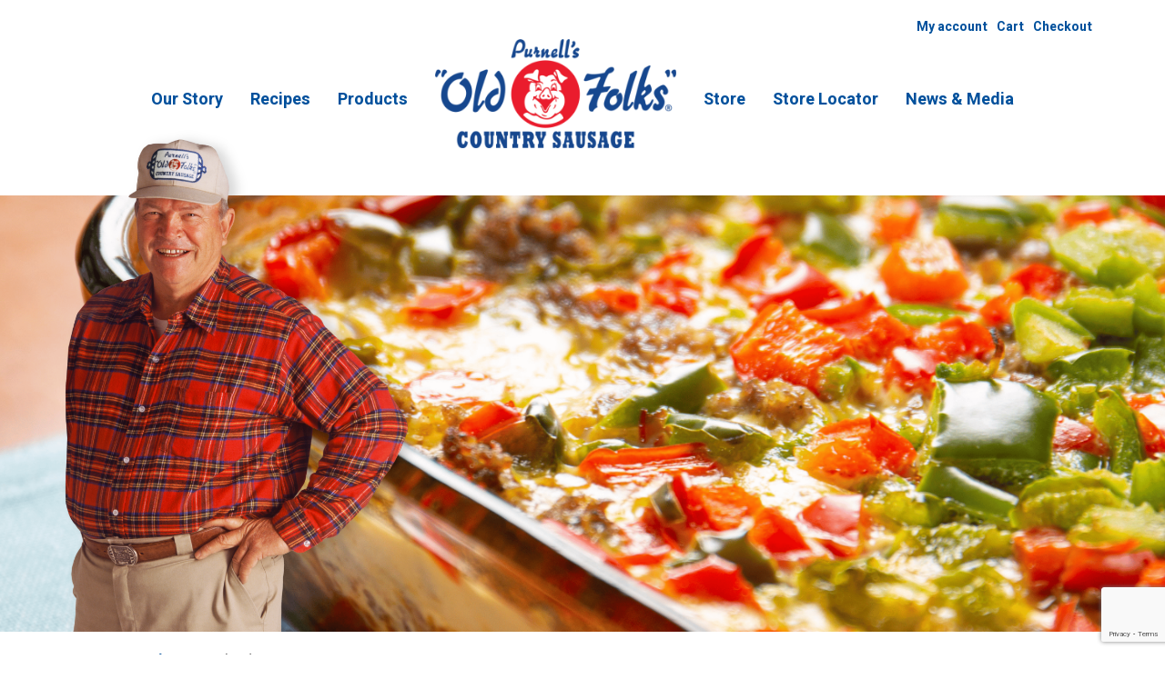

--- FILE ---
content_type: text/html; charset=UTF-8
request_url: https://itsgooo-od.com/recipe/fabada-asturiana/
body_size: 21026
content:
<!DOCTYPE html>
<html lang="en-US">	
    <head>
		<!-- Google Tag Manager -->
		<script>(function(w,d,s,l,i){w[l]=w[l]||[];w[l].push({'gtm.start':
		new Date().getTime(),event:'gtm.js'});var f=d.getElementsByTagName(s)[0],
		j=d.createElement(s),dl=l!='dataLayer'?'&l='+l:'';j.async=true;j.src=
		'https://www.googletagmanager.com/gtm.js?id='+i+dl;f.parentNode.insertBefore(j,f);
		})(window,document,'script','dataLayer','GTM-TM3BQD5');</script>
		<!-- End Google Tag Manager -->
<script type="text/javascript">
    (function(c,l,a,r,i,t,y){
        c[a]=c[a]||function(){(c[a].q=c[a].q||[]).push(arguments)};
        t=l.createElement(r);t.async=1;t.src="https://www.clarity.ms/tag/"+i;
        y=l.getElementsByTagName(r)[0];y.parentNode.insertBefore(t,y);
    })(window, document, "clarity", "script", "sjkzskes3l");
</script>
		<meta name="p:domain_verify" content="7f2f124e0bfb5f2e55d6fa99647e00b8"/>
        <meta charset="UTF-8" />
        <meta name="viewport" content="width=device-width" />
		
		<!-- our project just needs Font Awesome Solid + Brands -->
  <link href="https://itsgooo-od.com/wp-content/themes/purnells2020/assets/fontawesome/css/fontawesome.css" rel="stylesheet">
  <link href="https://itsgooo-od.com/wp-content/themes/purnells2020/assets/fontawesome/css/brands.css" rel="stylesheet">
  <link href="https://itsgooo-od.com/wp-content/themes/purnells2020/assets/fontawesome/css/solid.css" rel="stylesheet">
        <meta name='robots' content='index, follow, max-image-preview:large, max-snippet:-1, max-video-preview:-1' />
	<style>img:is([sizes="auto" i], [sizes^="auto," i]) { contain-intrinsic-size: 3000px 1500px }</style>
	
	<!-- This site is optimized with the Yoast SEO plugin v25.8 - https://yoast.com/wordpress/plugins/seo/ -->
	<title>Fabada Asturiana - Purnell&#039;s</title>
	<meta name="description" content="Aluba beans, our Purnell&#039;s &quot;Chorizo Sausage, our Italian Sausage, bacon, onion, garlic, and chicken broth are all used in this bean dish recipe." />
	<link rel="canonical" href="https://itsgooo-od.com/recipe/fabada-asturiana/" />
	<meta property="og:locale" content="en_US" />
	<meta property="og:type" content="article" />
	<meta property="og:title" content="Fabada Asturiana - Purnell&#039;s" />
	<meta property="og:description" content="Aluba beans, our Purnell&#039;s &quot;Chorizo Sausage, our Italian Sausage, bacon, onion, garlic, and chicken broth are all used in this bean dish recipe." />
	<meta property="og:url" content="https://itsgooo-od.com/recipe/fabada-asturiana/" />
	<meta property="og:site_name" content="Purnell&#039;s" />
	<meta property="article:modified_time" content="2021-01-18T09:28:07+00:00" />
	<meta property="og:image" content="https://itsgooo-od.com/wp-content/uploads/2013/10/iStock_000004978674XSmall-1-e1611290343596.jpg" />
	<meta name="twitter:card" content="summary_large_image" />
	<script type="application/ld+json" class="yoast-schema-graph">{"@context":"https://schema.org","@graph":[{"@type":"WebPage","@id":"https://itsgooo-od.com/recipe/fabada-asturiana/","url":"https://itsgooo-od.com/recipe/fabada-asturiana/","name":"Fabada Asturiana - Purnell&#039;s","isPartOf":{"@id":"https://itsgooo-od.com/#website"},"datePublished":"2013-10-04T14:42:47+00:00","dateModified":"2021-01-18T09:28:07+00:00","description":"Aluba beans, our Purnell's \"Chorizo Sausage, our Italian Sausage, bacon, onion, garlic, and chicken broth are all used in this bean dish recipe.","breadcrumb":{"@id":"https://itsgooo-od.com/recipe/fabada-asturiana/#breadcrumb"},"inLanguage":"en-US","potentialAction":[{"@type":"ReadAction","target":["https://itsgooo-od.com/recipe/fabada-asturiana/"]}]},{"@type":"BreadcrumbList","@id":"https://itsgooo-od.com/recipe/fabada-asturiana/#breadcrumb","itemListElement":[{"@type":"ListItem","position":1,"name":"Home","item":"https://itsgooo-od.com/"},{"@type":"ListItem","position":2,"name":"Fabada Asturiana"}]},{"@type":"WebSite","@id":"https://itsgooo-od.com/#website","url":"https://itsgooo-od.com/","name":"Purnell&#039;s","description":"It&#039;s Gooo-od","publisher":{"@id":"https://itsgooo-od.com/#organization"},"potentialAction":[{"@type":"SearchAction","target":{"@type":"EntryPoint","urlTemplate":"https://itsgooo-od.com/?s={search_term_string}"},"query-input":{"@type":"PropertyValueSpecification","valueRequired":true,"valueName":"search_term_string"}}],"inLanguage":"en-US"},{"@type":"Organization","@id":"https://itsgooo-od.com/#organization","name":"Purnell&#039;s","url":"https://itsgooo-od.com/","logo":{"@type":"ImageObject","inLanguage":"en-US","@id":"https://itsgooo-od.com/#/schema/logo/image/","url":"https://itsgooo-od.com/wp-content/uploads/2020/12/OldFolksCS_LOGO_2c_286_185@2x.png","contentUrl":"https://itsgooo-od.com/wp-content/uploads/2020/12/OldFolksCS_LOGO_2c_286_185@2x.png","width":624,"height":282,"caption":"Purnell&#039;s"},"image":{"@id":"https://itsgooo-od.com/#/schema/logo/image/"}}]}</script>
	<!-- / Yoast SEO plugin. -->


<link rel='dns-prefetch' href='//code.jquery.com' />
<link rel='dns-prefetch' href='//www.googletagmanager.com' />
<link rel='dns-prefetch' href='//static.addtoany.com' />
<link rel='dns-prefetch' href='//www.google.com' />
<link rel='dns-prefetch' href='//fonts.googleapis.com' />
<link rel="alternate" type="application/rss+xml" title="Purnell&#039;s &raquo; Fabada Asturiana Comments Feed" href="https://itsgooo-od.com/recipe/fabada-asturiana/feed/" />
<style id='classic-theme-styles-inline-css' type='text/css'>
/*! This file is auto-generated */
.wp-block-button__link{color:#fff;background-color:#32373c;border-radius:9999px;box-shadow:none;text-decoration:none;padding:calc(.667em + 2px) calc(1.333em + 2px);font-size:1.125em}.wp-block-file__button{background:#32373c;color:#fff;text-decoration:none}
</style>
<link rel='stylesheet' id='contact-form-7-css' href='https://itsgooo-od.com/wp-content/plugins/contact-form-7/includes/css/styles.css?ver=6.1.1' type='text/css' media='all' />
<link rel='stylesheet' id='brands-styles-css' href='https://itsgooo-od.com/wp-content/plugins/woocommerce/assets/css/brands.css?ver=10.1.2' type='text/css' media='all' />
<link rel='stylesheet' id='google-fonts-heebo-css' href='https://fonts.googleapis.com/css2?family=Heebo%3Awght%40400%3B500%3B600%3B700&#038;display=swap&#038;ver=6.8.3' type='text/css' media='all' />
<link rel='stylesheet' id='google-fonts-copse-css' href='https://fonts.googleapis.com/css2?family=Copse&#038;display=swap&#038;ver=6.8.3' type='text/css' media='all' />
<link rel='stylesheet' id='theme-styles-css' href='https://itsgooo-od.com/wp-content/themes/purnells2020/style.css?ver=6.8.3' type='text/css' media='all' />
<link rel='stylesheet' id='addtoany-css' href='https://itsgooo-od.com/wp-content/plugins/add-to-any/addtoany.min.css?ver=1.16' type='text/css' media='all' />
<script type="text/javascript" id="woocommerce-google-analytics-integration-gtag-js-after">
/* <![CDATA[ */
/* Google Analytics for WooCommerce (gtag.js) */
					window.dataLayer = window.dataLayer || [];
					function gtag(){dataLayer.push(arguments);}
					// Set up default consent state.
					for ( const mode of [{"analytics_storage":"denied","ad_storage":"denied","ad_user_data":"denied","ad_personalization":"denied","region":["AT","BE","BG","HR","CY","CZ","DK","EE","FI","FR","DE","GR","HU","IS","IE","IT","LV","LI","LT","LU","MT","NL","NO","PL","PT","RO","SK","SI","ES","SE","GB","CH"]}] || [] ) {
						gtag( "consent", "default", { "wait_for_update": 500, ...mode } );
					}
					gtag("js", new Date());
					gtag("set", "developer_id.dOGY3NW", true);
					gtag("config", "G-2G83MVF6PF", {"track_404":true,"allow_google_signals":true,"logged_in":false,"linker":{"domains":[],"allow_incoming":false},"custom_map":{"dimension1":"logged_in"}});
/* ]]> */
</script>
<script type="text/javascript" src="https://code.jquery.com/jquery-3.4.1.min.js?ver=6.8.3" id="jquery-js"></script>
<script type="text/javascript" id="addtoany-core-js-before">
/* <![CDATA[ */
window.a2a_config=window.a2a_config||{};a2a_config.callbacks=[];a2a_config.overlays=[];a2a_config.templates={};
/* ]]> */
</script>
<script type="text/javascript" defer src="https://static.addtoany.com/menu/page.js" id="addtoany-core-js"></script>
<script type="text/javascript" defer src="https://itsgooo-od.com/wp-content/plugins/add-to-any/addtoany.min.js?ver=1.1" id="addtoany-jquery-js"></script>
<script type="text/javascript" src="https://itsgooo-od.com/wp-content/plugins/recaptcha-woo/js/rcfwc.js?ver=1.0" id="rcfwc-js-js" defer="defer" data-wp-strategy="defer"></script>
<script type="text/javascript" src="https://www.google.com/recaptcha/api.js?hl=en_US" id="recaptcha-js" defer="defer" data-wp-strategy="defer"></script>
<script type="text/javascript" id="wpgmza_data-js-extra">
/* <![CDATA[ */
var wpgmza_google_api_status = {"message":"Enqueued","code":"ENQUEUED"};
/* ]]> */
</script>
<script type="text/javascript" src="https://itsgooo-od.com/wp-content/plugins/wp-google-maps/wpgmza_data.js?ver=6.8.3" id="wpgmza_data-js"></script>
<link rel="https://api.w.org/" href="https://itsgooo-od.com/wp-json/" /><link rel="alternate" title="JSON" type="application/json" href="https://itsgooo-od.com/wp-json/wp/v2/recipe/446" /><link rel="EditURI" type="application/rsd+xml" title="RSD" href="https://itsgooo-od.com/xmlrpc.php?rsd" />
<link rel='shortlink' href='https://itsgooo-od.com/?p=446' />
<link rel="alternate" title="oEmbed (JSON)" type="application/json+oembed" href="https://itsgooo-od.com/wp-json/oembed/1.0/embed?url=https%3A%2F%2Fitsgooo-od.com%2Frecipe%2Ffabada-asturiana%2F" />
<link rel="alternate" title="oEmbed (XML)" type="text/xml+oembed" href="https://itsgooo-od.com/wp-json/oembed/1.0/embed?url=https%3A%2F%2Fitsgooo-od.com%2Frecipe%2Ffabada-asturiana%2F&#038;format=xml" />
		<script type="text/javascript">
				(function(c,l,a,r,i,t,y){
					c[a]=c[a]||function(){(c[a].q=c[a].q||[]).push(arguments)};t=l.createElement(r);t.async=1;
					t.src="https://www.clarity.ms/tag/"+i+"?ref=wordpress";y=l.getElementsByTagName(r)[0];y.parentNode.insertBefore(t,y);
				})(window, document, "clarity", "script", "smzmo5jm2g");
		</script>
			<noscript><style>.woocommerce-product-gallery{ opacity: 1 !important; }</style></noscript>
	<link rel="icon" href="https://itsgooo-od.com/wp-content/uploads/2020/12/FAV-100x100.png" sizes="32x32" />
<link rel="icon" href="https://itsgooo-od.com/wp-content/uploads/2020/12/FAV.png" sizes="192x192" />
<link rel="apple-touch-icon" href="https://itsgooo-od.com/wp-content/uploads/2020/12/FAV.png" />
<meta name="msapplication-TileImage" content="https://itsgooo-od.com/wp-content/uploads/2020/12/FAV.png" />
		<style type="text/css" id="wp-custom-css">
			
.page-id-34241 #content > div:nth-child(7) {
	position: relative;
	overflow: hidden;
}

.page-id-34241 #content > div:nth-child(7)::before {
	content: "";
	position: absolute;
	top: 0;
	right: 0;
	bottom: 0;
	width: 500px;
	background: url('/wp-content/uploads/2025/04/Delivery_Pig.jpg') no-repeat right top;
	background-size: contain;
	opacity: 0.5;
	pointer-events: none;
}		</style>
		    </head>
    <body class="wp-singular recipe-template-default single single-recipe postid-446 wp-custom-logo wp-theme-purnells2020 theme-purnells2020 woocommerce-no-js">
		<!-- Google Tag Manager (noscript) -->
		<noscript><iframe src="https://www.googletagmanager.com/ns.html?id=GTM-TM3BQD5"
		height="0" width="0" style="display:none;visibility:hidden"></iframe></noscript>
		<!-- End Google Tag Manager (noscript) -->
                <div class="contain">
            <style>
                header {
  padding: 20px 0 20px 0;
  position: relative; }
  header .container {
    position: relative; }
    @media all and (min-width: 992px) {
      header .container {
        display: flex; } }
  header #main-logo {
    text-align: center; }
    @media all and (min-width: 992px) {
      header #main-logo {
        display: none; } }
    header #main-logo a {
      display: inline-block; }
      header #main-logo a img {
        max-width: 195px;
        height: auto;
        display: block; }
  header #hamburger-menu {
    width: 50px;
    height: 50px;
    position: absolute;
    right: 20px;
    top: 20px;
    cursor: pointer;
    z-index: 1000; }
    @media all and (min-width: 992px) {
      header #hamburger-menu {
        display: none; } }
    header #hamburger-menu #line-container {
      width: 40px;
      margin: 0 auto;
      height: 40px;
      position: relative;
      top: 10px; }
      header #hamburger-menu #line-container .line {
        width: 40px;
        height: 5px;
        display: block;
        border-radius: 10px;
        background-color: #00509C;
        clear: both;
        transition: all 500ms ease-in-out;
        position: absolute;
        top: 0;
        opacity: 1;
        left: 0; }
        header #hamburger-menu #line-container .line:nth-of-type(1) {
          top: 7px; }
        header #hamburger-menu #line-container .line:nth-of-type(2) {
          top: 16px; }
        header #hamburger-menu #line-container .line:nth-of-type(3) {
          top: 26px; }
      header #hamburger-menu #line-container small {
        font-size: 10px;
        font-family: "Heebo", sans-serif;
        color: #808080;
        position: absolute;
        top: 28px;
        left: 0;
        display: none; }
    header #hamburger-menu.active #line-container .line:nth-of-type(1) {
      top: 12px;
      -webkit-transform: rotate(45deg);
              transform: rotate(45deg); }
    header #hamburger-menu.active #line-container .line:nth-of-type(2) {
      opacity: 0; }
    header #hamburger-menu.active #line-container .line:nth-of-type(3) {
      -webkit-transform: rotate(-45deg);
              transform: rotate(-45deg);
      top: 12px; }
  header #main-menu {
    position: absolute;
    right: -100vw;
    transition: right ease-in-out 250ms;
    width: 100%;
    top: 110px;
    z-index: 100;
    background-size: cover;
    background-color: #fff;
    border-top: 3px solid #00509C; }
    @media all and (min-width: 992px) {
      header #main-menu {
        right: 0 !important;
        position: relative;
        clear: both;
        top: 0;
        background-color: transparent;
        border-top: 0; } }
    header #main-menu .main-menu {
      list-style: none;
      text-align: center;
      padding: 40px 20px; }
      @media all and (min-width: 992px) {
        header #main-menu .main-menu {
          background: transparent;
          padding: 0;
          position: relative;
          display: flex;
          justify-content: center;
          align-items: center;
          margin-bottom: 0; } }
      header #main-menu .main-menu li {
        padding: 10px 0; }
        @media all and (min-width: 992px) {
          header #main-menu .main-menu li {
            display: inline-block;
            padding: 0 15px; } }
        header #main-menu .main-menu li a {
          color: #00509C;
          font-family: "Heebo", sans-serif;
          font-weight: 700;
          font-size: 20px;
          text-decoration: none;
          transition: color ease-in-out 250ms;
          padding-bottom: 5px; }
          header #main-menu .main-menu li a:hover {
            border-bottom: 2px solid #ea1c2c; }
          @media all and (min-width: 992px) {
            header #main-menu .main-menu li a {
              font-size: 13px; } }
          @media all and (min-width: 1200px) {
            header #main-menu .main-menu li a {
              font-size: 18px; } }
          header #main-menu .main-menu li a img {
            max-width: unset;
            width: 150px; }
            @media all and (min-width: 992px) {
              header #main-menu .main-menu li a img {
                width: 217px; } }
            @media all and (min-width: 1200px) {
              header #main-menu .main-menu li a img {
                width: 265px; } }
        header #main-menu .main-menu li.home {
          display: none; }
          @media all and (min-width: 992px) {
            header #main-menu .main-menu li.home {
              margin-top: 0;
              display: block; } }
          header #main-menu .main-menu li.home a:hover {
            border: 0; }
        @media all and (min-width: 992px) {
          header #main-menu .main-menu li.current-menu-item a {
            color: #00509C; } }
        header #main-menu .main-menu li.menu-item-has-children {
          position: relative; }
          header #main-menu .main-menu li.menu-item-has-children > a {
            position: relative; }
            header #main-menu .main-menu li.menu-item-has-children > a:after {
              content: '';
              -webkit-transform: rotate(-45deg);
                      transform: rotate(-45deg);
              position: absolute;
              margin-left: 10px;
              top: 10px;
              height: 7px;
              width: 7px;
              border-left: 2px solid #00509C;
              border-bottom: 2px solid #00509C; }
              @media all and (min-width: 992px) {
                header #main-menu .main-menu li.menu-item-has-children > a:after {
                  top: 8px;
                  margin-left: 8px; } }
            header #main-menu .main-menu li.menu-item-has-children > a.active:after {
              -webkit-transform: rotate(135deg);
                      transform: rotate(135deg);
              top: 25px; }
              @media all and (min-width: 992px) {
                header #main-menu .main-menu li.menu-item-has-children > a.active:after {
                  top: 11px; } }
          header #main-menu .main-menu li.menu-item-has-children .sub-menu {
            list-style: none;
            margin: 0;
            padding: 0;
            display: none; }
            @media all and (min-width: 992px) {
              header #main-menu .main-menu li.menu-item-has-children .sub-menu {
                position: absolute;
                top: 46px;
                background-color: #ccc;
                text-align: left;
                padding: 10px;
                left: 0;
                width: 195px; } }
            @media all and (min-width: 992px) {
              header #main-menu .main-menu li.menu-item-has-children .sub-menu li {
                border-bottom: 1px solid #00509C;
                display: block; }
                header #main-menu .main-menu li.menu-item-has-children .sub-menu li:last-of-type {
                  border: 0;
                  border-bottom-right-radius: 20px;
                  border-bottom-left-radius: 20px; }
                header #main-menu .main-menu li.menu-item-has-children .sub-menu li:hover {
                  background-color: #ccc; } }
            header #main-menu .main-menu li.menu-item-has-children .sub-menu li a {
              padding-left: 40px; }
              @media all and (min-width: 992px) {
                header #main-menu .main-menu li.menu-item-has-children .sub-menu li a {
                  padding: 10px 0;
                  font-size: 14px;
                  line-height: 18px;
                  border-bottom: 0; } }
              header #main-menu .main-menu li.menu-item-has-children .sub-menu li a:hover {
                color: #000000; }
            header #main-menu .main-menu li.menu-item-has-children .sub-menu li.current-menu-item a {
              color: #00509C; }
        header #main-menu .main-menu li.push-down {
          margin-top: 20px; }
    header #main-menu.active {
      display: block;
      right: 0; }
    header #main-menu .face {
      position: absolute;
      right: -35vw;
      top: 0;
      bottom: 0;
      margin: auto 0; }
  header .top-menu-container {
    position: absolute;
    top: -10px;
    right: 20px;
    display: none;
    z-index: 100; }
    @media all and (min-width: 992px) {
      header .top-menu-container {
        display: block; } }
    header .top-menu-container .top-menu {
      list-style: none;
      margin: 0;
      padding: 0;
      display: flex;
      justify-content: flex-end; }
      header .top-menu-container .top-menu li {
        padding: 0 5px; }
        header .top-menu-container .top-menu li a {
          color: #00509C;
          font-size: 12px;
          font-weight: 700;
          margin-bottom: 10px; }
          @media all and (min-width: 1200px) {
            header .top-menu-container .top-menu li a {
              font-size: 14px; } }

/*# sourceMappingURL=[data-uri] */
            </style>
            <header id="header">
                <div class="container">
                    <div id="main-logo">
                        <a href="/">
                                                        <img src="https://itsgooo-od.com/wp-content/uploads/2020/12/OldFolksCS_LOGO_2c_286_185@2x.png" alt="" />
                        </a>
                    </div>
                    <div id="hamburger-menu">
                        <div id="line-container">
                            <span class="line"></span>
                            <span class="line"></span>
                            <span class="line"></span>
                            <small ng-show="!active">MENU</small>
                            <small ng-show="active">CLOSE</small>
                        </div>
                    </div>

                    <div id="main-menu">
                        <ul id="menu-main-menu" class="main-menu"><li id="menu-item-24" class="menu-item menu-item-type-post_type menu-item-object-page menu-item-24"><a href="https://itsgooo-od.com/our-story/">Our Story</a></li>
<li id="menu-item-25" class="menu-item menu-item-type-post_type menu-item-object-page menu-item-25"><a href="https://itsgooo-od.com/recipes/">Recipes</a></li>
<li id="menu-item-232" class="menu-item menu-item-type-post_type menu-item-object-page menu-item-232"><a href="https://itsgooo-od.com/products/">Products</a></li>
<li id="menu-item-27" class="home menu-item menu-item-type-custom menu-item-object-custom menu-item-27"><a href="/"><span class="sr-only">Home</span><img src="https://itsgooo-od.com/wp-content/uploads/2020/12/OldFolksCS_LOGO_2c_286_185@2x.png" alt="" /></a></li>
<li id="menu-item-133" class="menu-item menu-item-type-post_type menu-item-object-page menu-item-133"><a href="https://itsgooo-od.com/products/store/">Store</a></li>
<li id="menu-item-1727" class="menu-item menu-item-type-post_type menu-item-object-page menu-item-1727"><a href="https://itsgooo-od.com/store-locator/">Store Locator</a></li>
<li id="menu-item-999" class="menu-item menu-item-type-post_type menu-item-object-page menu-item-999"><a href="https://itsgooo-od.com/news-media/">News &#038; Media</a></li>
<li id="menu-item-177" class="push-down visible-xs visible-sm visbile-md menu-item menu-item-type-post_type menu-item-object-page menu-item-177"><a href="https://itsgooo-od.com/my-account/">My account</a></li>
<li id="menu-item-178" class="visible-xs visible-sm visbile-md menu-item menu-item-type-post_type menu-item-object-page menu-item-178"><a href="https://itsgooo-od.com/cart/">Cart</a></li>
<li id="menu-item-179" class="visible-xs visible-sm visbile-md menu-item menu-item-type-post_type menu-item-object-page menu-item-179"><a href="https://itsgooo-od.com/checkout/">Checkout</a></li>
</ul>                    </div>
                    <div class="top-menu-container">
                        <ul id="menu-top-menu" class="top-menu"><li id="menu-item-174" class="menu-item menu-item-type-post_type menu-item-object-page menu-item-174"><a href="https://itsgooo-od.com/my-account/">My account</a></li>
<li id="menu-item-175" class="menu-item menu-item-type-post_type menu-item-object-page menu-item-175"><a href="https://itsgooo-od.com/cart/">Cart</a></li>
<li id="menu-item-176" class="menu-item menu-item-type-post_type menu-item-object-page menu-item-176"><a href="https://itsgooo-od.com/checkout/">Checkout</a></li>
</ul>                    </div>
                </div>
            </header>

            <script>
                $(function(){
                    $('#hamburger-menu').on('click', function(e){
                        e.stopPropagation();

                        // Check to see if it is active
                        var active = $(this).hasClass('active');
                        if(!active) {
                            $(this).addClass('active');
                            $('#main-menu').addClass('active');
                        } else {
                            $(this).removeClass('active');
                            $('#main-menu').removeClass('active');
                        }

                    });

                });

                $('.menu-item-has-children a').on('click', function(e){
                    var blankUrl = $(e.currentTarget).attr('href') === '#';
                    if(blankUrl) {
                        e.preventDefault();
                        $('.menu-item a.active').not(e.currentTarget).removeClass('active').parent().find('.sub-menu').hide();
                        $(e.currentTarget).toggleClass('active').parent().find('.sub-menu').toggle();
                    }

                });
            </script>

<style>
    .single-recipe .recipe-content .container {
  position: relative; }
  @media all and (min-width: 768px) {
    .single-recipe .recipe-content .container {
      display: flex; } }
  @media all and (min-width: 768px) {
    .single-recipe .recipe-content .container .left {
      width: 45%;
      padding-right: 25px; } }
  .single-recipe .recipe-content .container .left .intro {
    margin-bottom: 50px; }
  @media all and (min-width: 768px) {
    .single-recipe .recipe-content .container .right {
      width: 55%;
      padding-left: 40px; } }
  .single-recipe .recipe-content .container .right .ingredients p {
    margin-bottom: 0; }
  .single-recipe .recipe-content .container .image-gallery {
    display: flex;
    flex-wrap: wrap;
    justify-content: space-between;
    margin-bottom: 20px;
    cursor: pointer;
    max-width: 450px; }
    .single-recipe .recipe-content .container .image-gallery .images {
      width: calc(33.333% - 20px);
      margin-bottom: 25px;
      margin-right: 25px;
      padding: 10px; }
      .single-recipe .recipe-content .container .image-gallery .images img {
        width: 100%; }
      .single-recipe .recipe-content .container .image-gallery .images:last-of-type {
        margin-right: 0; }
      .single-recipe .recipe-content .container .image-gallery .images#image-1, .single-recipe .recipe-content .container .image-gallery .images#mobile-image-1 {
        width: 100%;
        margin-right: 0; }
    .single-recipe .recipe-content .container .image-gallery.active {
      max-width: 100%;
	  width: 100%;
      position: absolute;
      top: 0;
      left: 0;
      background-color: rgba(255, 255, 255, 0.9);
      padding: 0 30px;
      z-index: 1000; }

.single-recipe .recipe-list .container h2 {
  text-align: center; }

@media all and (min-width: 768px) {
  .single-recipe .recipe-list .container .recipes {
    display: flex;
    flex-wrap: wrap;
    justify-content: space-between; } }

.single-recipe .recipe-list .container .recipes .recipe {
  position: relative;
  text-align: center; }
  @media all and (min-width: 768px) {
    .single-recipe .recipe-list .container .recipes .recipe {
      width: calc(33.333% - 20px); } }
  @media all and (min-width: 768px) {
    .single-recipe .recipe-list .container .recipes .recipe {
      width: calc(25% - 20px); } }
  .single-recipe .recipe-list .container .recipes .recipe a {
    position: absolute;
    top: 0;
    left: 0;
    right: 0;
    bottom: 0; }
  .single-recipe .recipe-list .container .recipes .recipe img {
    padding: 10px;
    border: 2px dotted blue;
    margin-bottom: 10px; }
  .single-recipe .recipe-list .container .recipes .recipe h3 {
    margin-bottom: 20px; }

/*# sourceMappingURL=[data-uri] */
</style>
<main id="content" class="single-recipe">
            <style>
                .inner-page-hero {
  background-size: cover;
  background-position: center;
  background-repeat: no-repeat;
  position: relative;
  height: 218px;
  max-width: 1920px;
  margin: 20px auto 0; }
  @media all and (min-width: 768px) {
    .inner-page-hero {
      height: 260px;
      align-items: center; } }
  @media all and (min-width: 1200px) {
    .inner-page-hero {
      height: 480px; } }
  .inner-page-hero .superimposed-image {
    position: absolute;
    bottom: 0;
    background-size: auto 100%;
    background-position: left bottom;
    background-repeat: no-repeat;
    height: 110%;
    width: 100%; }
    @media all and (min-width: 768px) {
      .inner-page-hero .superimposed-image {
        left: 5%; } }
    @media all and (min-width: 992px) {
      .inner-page-hero .superimposed-image {
        height: 115%; } }

/*# sourceMappingURL=[data-uri] */
            </style>
            <div class="inner-page-hero" style="background-image: url('/wp-content/uploads/2020/12/bg@2x-18.png');">
                <div class="superimposed-image" style="background-image:url('https://itsgooo-od.com/wp-content/uploads/2020/12/Al-Purnell_Update_Web_2021-1.png');"></div>
            </div>

            <style>
                .breadcrumb {
  padding: 15px 0;
  font-family: "Heebo", sans-serif; }
  .breadcrumb .container {
    max-width: 1160px; }
  .breadcrumb p {
    font-size: 18px; }
  .breadcrumb a {
    color: #00509C;
    text-decoration: none;
    font-weight: 700; }
  .breadcrumb .breadcrumb_last {
    color: #707070;
    font-weight: 400; }

/*# sourceMappingURL=[data-uri] */
            </style>

            <div class="breadcrumb">
                <div class="container max-1160">
                    <p id="breadcrumbs"><span><span><a href="/">Home</a> &gt; <a href="/recipes">Recipes</a> &gt; <span class="breadcrumb_last" aria-current="page">Fabada Asturiana</span></span></span></p>
                </div>
            </div>

            <div class="content">
                <div class="container max-1160" style="text-align: center;">
                    <h2>Recipes</h2>
                </div>
            </div>

            <div class="spacer"></div>

            <div class="recipe-content">
                <div class="container max-1160">
                    <div class="left">
                        <h2>Fabada Asturiana</h2>
                        <div class="addtoany_shortcode"><div class="a2a_kit a2a_kit_size_32 addtoany_list" data-a2a-url="https://itsgooo-od.com/recipe/fabada-asturiana/" data-a2a-title="Fabada Asturiana"><a class="a2a_button_facebook" href="https://www.addtoany.com/add_to/facebook?linkurl=https%3A%2F%2Fitsgooo-od.com%2Frecipe%2Ffabada-asturiana%2F&amp;linkname=Fabada%20Asturiana" title="Facebook" rel="nofollow noopener" target="_blank"></a><a class="a2a_button_twitter" href="https://www.addtoany.com/add_to/twitter?linkurl=https%3A%2F%2Fitsgooo-od.com%2Frecipe%2Ffabada-asturiana%2F&amp;linkname=Fabada%20Asturiana" title="Twitter" rel="nofollow noopener" target="_blank"></a><a class="a2a_button_email" href="https://www.addtoany.com/add_to/email?linkurl=https%3A%2F%2Fitsgooo-od.com%2Frecipe%2Ffabada-asturiana%2F&amp;linkname=Fabada%20Asturiana" title="Email" rel="nofollow noopener" target="_blank"></a><a class="a2a_button_pinterest" href="https://www.addtoany.com/add_to/pinterest?linkurl=https%3A%2F%2Fitsgooo-od.com%2Frecipe%2Ffabada-asturiana%2F&amp;linkname=Fabada%20Asturiana" title="Pinterest" rel="nofollow noopener" target="_blank"></a><a class="a2a_dd addtoany_share_save addtoany_share" href="https://www.addtoany.com/share"></a></div></div>                        <br />
                        <p class="intro"><strong>Aluba beans, our Purnell's "Chorizo Sausage, our Purnell's Italian Sausage, bacon, pepper, onion, garlic, saffron, paprika and chicken broth are all used in this bean dish recipe. It's Gooo-od!</strong></p>

                                                <h2>Directions</h2>
                        <p>Prep: Place beans in a bowl of cold water and soak overnight.</p>
<p>In a large cast iron pot over medium heat, saute the onion, pepper, and garlic in a little bit of olive oil until tender. Then add the ham and sausage, continuing to cook for 3 more minutes.</p>
<p>In a separate bowl, mash 1 cup of the white beans and add to the skillet. Next, add the remaining whole beans, bacon, chicken broth, saffron and paprika to the onion-sausage mixture.</p>
<p>Simmer for 40 minutes. Salt to taste, serve and enjoy!</p>
                                            </div>
                    <div class="right">
                                                <script>
                            $('.image-gallery').on('click', function(){
                                $(this).toggleClass('active');
                            });
                        </script>

                        <div class="ingredients">
                            <h2>Ingredients</h2>
                            <ul>
<li>8 oz Purnell&#8217;s &#8220;Old Folks&#8221; Chorizo Sausage</li>
<li>6 oz Purnell&#8217;s &#8220;Old Folks&#8221; Italian Sausage</li>
<li>3 slices of bacon, pre-cooked and then chopped</li>
<li>5 1/2 cups, white long beans/aluba beans</li>
<li>1 yellow onion, diced</li>
<li>1 red bell pepper, diced</li>
<li>9 cloves garlic (5 minced, 4 whole)</li>
<li>A pinch of smoked paprika</li>
<li>A pinch of saffron</li>
<li>5 1/2 cups chicken broth</li>
<li>2 tbs Extra Virgin Olive Oil</li>
<li>Salt to taste</li>
</ul>
                        </div>
                    </div>
                </div>
            </div>

            <div class="spacer"></div>
            <div class="spacer"></div>

                                <div class="recipe-list">
                        <div class="container max-1160">
                            <h2>More Recipes</h2>
                            <div class="recipes">
                                                                <div class="recipe">
                                        <a href="https://itsgooo-od.com/recipe/christmas-breakfast-casserole/"></a>
                                        <img src="https://itsgooo-od.com/wp-content/uploads/2019/12/Christmas-Breakfast-Casserole-SLICED-300x225-1-e1611330279221.jpg" alt="Christmas Breakfast Casserole" />
                                        <h3>Christmas Breakfast Casserole</h3>
                                        <div class="button blue">View Recipe</div>
                                    </div>
                                                                <div class="recipe">
                                        <a href="https://itsgooo-od.com/recipe/cowboy-baked-beans/"></a>
                                        <img src="https://itsgooo-od.com/wp-content/uploads/2025/12/FN2A5443_sqCrop-scaled.jpg" alt="Cowboy Baked Beans" />
                                        <h3>Cowboy Baked Beans</h3>
                                        <div class="button blue">View Recipe</div>
                                    </div>
                                                                <div class="recipe">
                                        <a href="https://itsgooo-od.com/recipe/cookie-cutter-patties/"></a>
                                        <img src="https://itsgooo-od.com/wp-content/uploads/2025/02/SausageHeart_373_tightCrop.jpg" alt="Cookie Cutter Patties" />
                                        <h3>Cookie Cutter Patties</h3>
                                        <div class="button blue">View Recipe</div>
                                    </div>
                                                        </div>
                        </div>
                    </div>
            
</main>
            <style>
                #footer {
  padding-top: 30px; }
  @media all and (min-width: 992px) {
    #footer {
      padding-top: 100px; } }
  @media all and (min-width: 992px) {
    #footer .container {
      display: flex; } }
  #footer .container .footer-logo {
    text-align: center;
    padding-bottom: 20px; }
    @media all and (min-width: 992px) {
      #footer .container .footer-logo {
        width: 33.3333%;
        padding: 0 20px 0 0; } }
    #footer .container .footer-logo a img {
      max-width: 195px; }
      @media all and (min-width: 992px) {
        #footer .container .footer-logo a img {
          width: 220px;
          max-width: 100%; } }
      @media all and (min-width: 1200px) {
        #footer .container .footer-logo a img {
          width: 265px; } }
  @media all and (min-width: 992px) {
    #footer .container #footer-menu {
      width: 33.3333%;
      padding: 0 30px; } }
  #footer .container #footer-menu .footer-menu {
    list-style: none;
    margin: 0 0 20px 0;
    padding: 20px 0; }
    @media all and (min-width: 992px) {
      #footer .container #footer-menu .footer-menu {
        -webkit-column-count: 2;
                column-count: 2;
        -webkit-column-gap: 30px;
                column-gap: 30px;
        padding-top: 0; } }
    #footer .container #footer-menu .footer-menu li {
      text-align: center;
      padding-bottom: 10px; }
      @media all and (min-width: 992px) {
        #footer .container #footer-menu .footer-menu li {
          text-align: left;
          padding-bottom: 5px; } }
      #footer .container #footer-menu .footer-menu li a {
        font-family: "Heebo", sans-serif;
        color: #00509C;
        font-size: 20px;
        font-weight: 700; }
        @media all and (min-width: 992px) {
          #footer .container #footer-menu .footer-menu li a {
            font-size: 16px; } }
        @media all and (min-width: 1200px) {
          #footer .container #footer-menu .footer-menu li a {
            font-size: 18px; } }
  #footer .container .search-social {
    max-width: 265px;
    margin: 0 auto; }
    @media all and (min-width: 992px) {
      #footer .container .search-social {
        width: 33.3333%; } }
  #footer .container .copyright {
    text-align: center;
    padding: 10px 0;
    font-family: "Heebo", sans-serif;
    color: #00509C;
    font-size: 12px;
    font-weight: 700;
    width: 100%; }

/*# sourceMappingURL=[data-uri] */
            </style>
            <footer id="footer">
                <div class="container max-1160">
                    <div class="footer-logo">
                        <a href="/">
                                                        <img src="https://itsgooo-od.com/wp-content/uploads/2020/12/OldFolksCS_LOGO_2c_286_185@2x.png" alt="" />
                        </a>
                    </div>
                    <div id="footer-menu">
                        <ul id="menu-footer-menu" class="footer-menu"><li id="menu-item-56" class="menu-item menu-item-type-post_type menu-item-object-page menu-item-56"><a href="https://itsgooo-od.com/our-story/">Our Story</a></li>
<li id="menu-item-57" class="menu-item menu-item-type-post_type menu-item-object-page menu-item-57"><a href="https://itsgooo-od.com/recipes/">Recipes</a></li>
<li id="menu-item-224" class="menu-item menu-item-type-post_type menu-item-object-page menu-item-224"><a href="https://itsgooo-od.com/products/store/">Store</a></li>
<li id="menu-item-59" class="menu-item menu-item-type-post_type menu-item-object-page menu-item-59"><a href="https://itsgooo-od.com/store-locator/">Store Locator</a></li>
<li id="menu-item-61" class="menu-item menu-item-type-post_type menu-item-object-page menu-item-61"><a href="https://itsgooo-od.com/contact-us/">Contact Us</a></li>
<li id="menu-item-62" class="menu-item menu-item-type-post_type menu-item-object-page menu-item-62"><a href="https://itsgooo-od.com/sitemap/">Sitemap</a></li>
<li id="menu-item-63" class="menu-item menu-item-type-post_type menu-item-object-page menu-item-63"><a href="https://itsgooo-od.com/terms-of-use/">Terms of Use</a></li>
<li id="menu-item-34319" class="menu-item menu-item-type-post_type menu-item-object-page menu-item-34319"><a href="https://itsgooo-od.com/food-service/">Food Service</a></li>
<li id="menu-item-64" class="menu-item menu-item-type-post_type menu-item-object-page menu-item-64"><a href="https://itsgooo-od.com/compliance/">Compliance</a></li>
<li id="menu-item-65" class="menu-item menu-item-type-post_type menu-item-object-page menu-item-privacy-policy menu-item-65"><a href="https://itsgooo-od.com/privacy-policy/">Privacy Policy</a></li>
<li id="menu-item-67" class="menu-item menu-item-type-taxonomy menu-item-object-category menu-item-67"><a href="https://itsgooo-od.com/category/news/">News</a></li>
<li id="menu-item-68" class="menu-item menu-item-type-post_type menu-item-object-page menu-item-68"><a href="https://itsgooo-od.com/careers/">Careers</a></li>
<li id="menu-item-269" class="menu-item menu-item-type-post_type menu-item-object-page menu-item-269"><a href="https://itsgooo-od.com/news-archive/">News Archive</a></li>
<li id="menu-item-5823" class="menu-item menu-item-type-post_type menu-item-object-page menu-item-5823"><a href="https://itsgooo-od.com/faqs/">FAQs</a></li>
</ul>                    </div>
                    <div class="search-social">
                        <div class="search-form-container">
                            <form role="search" method="get" class="search-form" action="/">
	<label>
		<h5 class="sr-only">Can't find something?</h5>
	</label>
	<div class="input-container">
	    <h5 class="sr-only">Can't find something?</h5>
	    <input type="search" class="search-field" placeholder="Search..." value="" name="s" title="Search" />
	    <input type="submit" class="search-submit" value="Search" />
	</div>
</form>                        </div>
                        <div class="social">
                            <h5>FOLLOW:</h5>
                            <ul id="menu-social-menu" class="social-menu"><li id="menu-item-69" class="menu-item menu-item-type-custom menu-item-object-custom menu-item-69"><a href="https://www.facebook.com/purnells.old.folks.sausage/"><span class="sr-only">Facebook</span><i class="fab fa-facebook-f"></i></a></li>
<li id="menu-item-70" class="menu-item menu-item-type-custom menu-item-object-custom menu-item-70"><a href="https://www.pinterest.com/purnellssausage/"><span class="sr-only">Pinterest</span><i class="fab fa-pinterest-p"></i></a></li>
<li id="menu-item-71" class="menu-item menu-item-type-custom menu-item-object-custom menu-item-71"><a href="https://www.instagram.com/purnellsoldfolkssausage/?hl=en"><span class="sr-only">Instagram</span><i class="fab fa-instagram"></i></a></li>
</ul>                        </div>
						<div class="social" style="text-align: right;">
							<h5>
								SPECIAL ONLINE ORDERS <br>CALL <a href="tel:18006261512">1-800-626-1512</a>
							</h5>
						</div>
                    </div>
                </div>
                <div class="container">
                    <div class="copyright">
                        <small>&copy; 2026 Purnell&#039;s</small>
                    </div>
                </div>
            </footer>
            <script type="speculationrules">
{"prefetch":[{"source":"document","where":{"and":[{"href_matches":"\/*"},{"not":{"href_matches":["\/wp-*.php","\/wp-admin\/*","\/wp-content\/uploads\/*","\/wp-content\/*","\/wp-content\/plugins\/*","\/wp-content\/themes\/purnells2020\/*","\/*\\?(.+)"]}},{"not":{"selector_matches":"a[rel~=\"nofollow\"]"}},{"not":{"selector_matches":".no-prefetch, .no-prefetch a"}}]},"eagerness":"conservative"}]}
</script>
	<script type='text/javascript'>
		(function () {
			var c = document.body.className;
			c = c.replace(/woocommerce-no-js/, 'woocommerce-js');
			document.body.className = c;
		})();
	</script>
	<link rel='stylesheet' id='wc-blocks-style-css' href='https://itsgooo-od.com/wp-content/plugins/woocommerce/assets/client/blocks/wc-blocks.css?ver=wc-10.1.2' type='text/css' media='all' />
<style id='global-styles-inline-css' type='text/css'>
:root{--wp--preset--aspect-ratio--square: 1;--wp--preset--aspect-ratio--4-3: 4/3;--wp--preset--aspect-ratio--3-4: 3/4;--wp--preset--aspect-ratio--3-2: 3/2;--wp--preset--aspect-ratio--2-3: 2/3;--wp--preset--aspect-ratio--16-9: 16/9;--wp--preset--aspect-ratio--9-16: 9/16;--wp--preset--color--black: #000000;--wp--preset--color--cyan-bluish-gray: #abb8c3;--wp--preset--color--white: #ffffff;--wp--preset--color--pale-pink: #f78da7;--wp--preset--color--vivid-red: #cf2e2e;--wp--preset--color--luminous-vivid-orange: #ff6900;--wp--preset--color--luminous-vivid-amber: #fcb900;--wp--preset--color--light-green-cyan: #7bdcb5;--wp--preset--color--vivid-green-cyan: #00d084;--wp--preset--color--pale-cyan-blue: #8ed1fc;--wp--preset--color--vivid-cyan-blue: #0693e3;--wp--preset--color--vivid-purple: #9b51e0;--wp--preset--gradient--vivid-cyan-blue-to-vivid-purple: linear-gradient(135deg,rgba(6,147,227,1) 0%,rgb(155,81,224) 100%);--wp--preset--gradient--light-green-cyan-to-vivid-green-cyan: linear-gradient(135deg,rgb(122,220,180) 0%,rgb(0,208,130) 100%);--wp--preset--gradient--luminous-vivid-amber-to-luminous-vivid-orange: linear-gradient(135deg,rgba(252,185,0,1) 0%,rgba(255,105,0,1) 100%);--wp--preset--gradient--luminous-vivid-orange-to-vivid-red: linear-gradient(135deg,rgba(255,105,0,1) 0%,rgb(207,46,46) 100%);--wp--preset--gradient--very-light-gray-to-cyan-bluish-gray: linear-gradient(135deg,rgb(238,238,238) 0%,rgb(169,184,195) 100%);--wp--preset--gradient--cool-to-warm-spectrum: linear-gradient(135deg,rgb(74,234,220) 0%,rgb(151,120,209) 20%,rgb(207,42,186) 40%,rgb(238,44,130) 60%,rgb(251,105,98) 80%,rgb(254,248,76) 100%);--wp--preset--gradient--blush-light-purple: linear-gradient(135deg,rgb(255,206,236) 0%,rgb(152,150,240) 100%);--wp--preset--gradient--blush-bordeaux: linear-gradient(135deg,rgb(254,205,165) 0%,rgb(254,45,45) 50%,rgb(107,0,62) 100%);--wp--preset--gradient--luminous-dusk: linear-gradient(135deg,rgb(255,203,112) 0%,rgb(199,81,192) 50%,rgb(65,88,208) 100%);--wp--preset--gradient--pale-ocean: linear-gradient(135deg,rgb(255,245,203) 0%,rgb(182,227,212) 50%,rgb(51,167,181) 100%);--wp--preset--gradient--electric-grass: linear-gradient(135deg,rgb(202,248,128) 0%,rgb(113,206,126) 100%);--wp--preset--gradient--midnight: linear-gradient(135deg,rgb(2,3,129) 0%,rgb(40,116,252) 100%);--wp--preset--font-size--small: 13px;--wp--preset--font-size--medium: 20px;--wp--preset--font-size--large: 36px;--wp--preset--font-size--x-large: 42px;--wp--preset--spacing--20: 0.44rem;--wp--preset--spacing--30: 0.67rem;--wp--preset--spacing--40: 1rem;--wp--preset--spacing--50: 1.5rem;--wp--preset--spacing--60: 2.25rem;--wp--preset--spacing--70: 3.38rem;--wp--preset--spacing--80: 5.06rem;--wp--preset--shadow--natural: 6px 6px 9px rgba(0, 0, 0, 0.2);--wp--preset--shadow--deep: 12px 12px 50px rgba(0, 0, 0, 0.4);--wp--preset--shadow--sharp: 6px 6px 0px rgba(0, 0, 0, 0.2);--wp--preset--shadow--outlined: 6px 6px 0px -3px rgba(255, 255, 255, 1), 6px 6px rgba(0, 0, 0, 1);--wp--preset--shadow--crisp: 6px 6px 0px rgba(0, 0, 0, 1);}:where(.is-layout-flex){gap: 0.5em;}:where(.is-layout-grid){gap: 0.5em;}body .is-layout-flex{display: flex;}.is-layout-flex{flex-wrap: wrap;align-items: center;}.is-layout-flex > :is(*, div){margin: 0;}body .is-layout-grid{display: grid;}.is-layout-grid > :is(*, div){margin: 0;}:where(.wp-block-columns.is-layout-flex){gap: 2em;}:where(.wp-block-columns.is-layout-grid){gap: 2em;}:where(.wp-block-post-template.is-layout-flex){gap: 1.25em;}:where(.wp-block-post-template.is-layout-grid){gap: 1.25em;}.has-black-color{color: var(--wp--preset--color--black) !important;}.has-cyan-bluish-gray-color{color: var(--wp--preset--color--cyan-bluish-gray) !important;}.has-white-color{color: var(--wp--preset--color--white) !important;}.has-pale-pink-color{color: var(--wp--preset--color--pale-pink) !important;}.has-vivid-red-color{color: var(--wp--preset--color--vivid-red) !important;}.has-luminous-vivid-orange-color{color: var(--wp--preset--color--luminous-vivid-orange) !important;}.has-luminous-vivid-amber-color{color: var(--wp--preset--color--luminous-vivid-amber) !important;}.has-light-green-cyan-color{color: var(--wp--preset--color--light-green-cyan) !important;}.has-vivid-green-cyan-color{color: var(--wp--preset--color--vivid-green-cyan) !important;}.has-pale-cyan-blue-color{color: var(--wp--preset--color--pale-cyan-blue) !important;}.has-vivid-cyan-blue-color{color: var(--wp--preset--color--vivid-cyan-blue) !important;}.has-vivid-purple-color{color: var(--wp--preset--color--vivid-purple) !important;}.has-black-background-color{background-color: var(--wp--preset--color--black) !important;}.has-cyan-bluish-gray-background-color{background-color: var(--wp--preset--color--cyan-bluish-gray) !important;}.has-white-background-color{background-color: var(--wp--preset--color--white) !important;}.has-pale-pink-background-color{background-color: var(--wp--preset--color--pale-pink) !important;}.has-vivid-red-background-color{background-color: var(--wp--preset--color--vivid-red) !important;}.has-luminous-vivid-orange-background-color{background-color: var(--wp--preset--color--luminous-vivid-orange) !important;}.has-luminous-vivid-amber-background-color{background-color: var(--wp--preset--color--luminous-vivid-amber) !important;}.has-light-green-cyan-background-color{background-color: var(--wp--preset--color--light-green-cyan) !important;}.has-vivid-green-cyan-background-color{background-color: var(--wp--preset--color--vivid-green-cyan) !important;}.has-pale-cyan-blue-background-color{background-color: var(--wp--preset--color--pale-cyan-blue) !important;}.has-vivid-cyan-blue-background-color{background-color: var(--wp--preset--color--vivid-cyan-blue) !important;}.has-vivid-purple-background-color{background-color: var(--wp--preset--color--vivid-purple) !important;}.has-black-border-color{border-color: var(--wp--preset--color--black) !important;}.has-cyan-bluish-gray-border-color{border-color: var(--wp--preset--color--cyan-bluish-gray) !important;}.has-white-border-color{border-color: var(--wp--preset--color--white) !important;}.has-pale-pink-border-color{border-color: var(--wp--preset--color--pale-pink) !important;}.has-vivid-red-border-color{border-color: var(--wp--preset--color--vivid-red) !important;}.has-luminous-vivid-orange-border-color{border-color: var(--wp--preset--color--luminous-vivid-orange) !important;}.has-luminous-vivid-amber-border-color{border-color: var(--wp--preset--color--luminous-vivid-amber) !important;}.has-light-green-cyan-border-color{border-color: var(--wp--preset--color--light-green-cyan) !important;}.has-vivid-green-cyan-border-color{border-color: var(--wp--preset--color--vivid-green-cyan) !important;}.has-pale-cyan-blue-border-color{border-color: var(--wp--preset--color--pale-cyan-blue) !important;}.has-vivid-cyan-blue-border-color{border-color: var(--wp--preset--color--vivid-cyan-blue) !important;}.has-vivid-purple-border-color{border-color: var(--wp--preset--color--vivid-purple) !important;}.has-vivid-cyan-blue-to-vivid-purple-gradient-background{background: var(--wp--preset--gradient--vivid-cyan-blue-to-vivid-purple) !important;}.has-light-green-cyan-to-vivid-green-cyan-gradient-background{background: var(--wp--preset--gradient--light-green-cyan-to-vivid-green-cyan) !important;}.has-luminous-vivid-amber-to-luminous-vivid-orange-gradient-background{background: var(--wp--preset--gradient--luminous-vivid-amber-to-luminous-vivid-orange) !important;}.has-luminous-vivid-orange-to-vivid-red-gradient-background{background: var(--wp--preset--gradient--luminous-vivid-orange-to-vivid-red) !important;}.has-very-light-gray-to-cyan-bluish-gray-gradient-background{background: var(--wp--preset--gradient--very-light-gray-to-cyan-bluish-gray) !important;}.has-cool-to-warm-spectrum-gradient-background{background: var(--wp--preset--gradient--cool-to-warm-spectrum) !important;}.has-blush-light-purple-gradient-background{background: var(--wp--preset--gradient--blush-light-purple) !important;}.has-blush-bordeaux-gradient-background{background: var(--wp--preset--gradient--blush-bordeaux) !important;}.has-luminous-dusk-gradient-background{background: var(--wp--preset--gradient--luminous-dusk) !important;}.has-pale-ocean-gradient-background{background: var(--wp--preset--gradient--pale-ocean) !important;}.has-electric-grass-gradient-background{background: var(--wp--preset--gradient--electric-grass) !important;}.has-midnight-gradient-background{background: var(--wp--preset--gradient--midnight) !important;}.has-small-font-size{font-size: var(--wp--preset--font-size--small) !important;}.has-medium-font-size{font-size: var(--wp--preset--font-size--medium) !important;}.has-large-font-size{font-size: var(--wp--preset--font-size--large) !important;}.has-x-large-font-size{font-size: var(--wp--preset--font-size--x-large) !important;}
</style>
<script type="text/javascript" src="https://www.googletagmanager.com/gtag/js?id=G-2G83MVF6PF" id="google-tag-manager-js" data-wp-strategy="async"></script>
<script type="text/javascript" src="https://itsgooo-od.com/wp-includes/js/dist/hooks.min.js?ver=4d63a3d491d11ffd8ac6" id="wp-hooks-js"></script>
<script type="text/javascript" src="https://itsgooo-od.com/wp-includes/js/dist/i18n.min.js?ver=5e580eb46a90c2b997e6" id="wp-i18n-js"></script>
<script type="text/javascript" id="wp-i18n-js-after">
/* <![CDATA[ */
wp.i18n.setLocaleData( { 'text direction\u0004ltr': [ 'ltr' ] } );
/* ]]> */
</script>
<script type="text/javascript" src="https://itsgooo-od.com/wp-content/plugins/woocommerce-google-analytics-integration/assets/js/build/main.js?ver=50c6d17d67ef40d67991" id="woocommerce-google-analytics-integration-js"></script>
<script type="text/javascript" src="https://itsgooo-od.com/wp-content/plugins/contact-form-7/includes/swv/js/index.js?ver=6.1.1" id="swv-js"></script>
<script type="text/javascript" id="contact-form-7-js-before">
/* <![CDATA[ */
var wpcf7 = {
    "api": {
        "root": "https:\/\/itsgooo-od.com\/wp-json\/",
        "namespace": "contact-form-7\/v1"
    },
    "cached": 1
};
/* ]]> */
</script>
<script type="text/javascript" src="https://itsgooo-od.com/wp-content/plugins/contact-form-7/includes/js/index.js?ver=6.1.1" id="contact-form-7-js"></script>
<script type="text/javascript" src="https://itsgooo-od.com/wp-content/plugins/woocommerce/assets/js/sourcebuster/sourcebuster.min.js?ver=10.1.2" id="sourcebuster-js-js"></script>
<script type="text/javascript" id="wc-order-attribution-js-extra">
/* <![CDATA[ */
var wc_order_attribution = {"params":{"lifetime":1.0e-5,"session":30,"base64":false,"ajaxurl":"https:\/\/itsgooo-od.com\/wp-admin\/admin-ajax.php","prefix":"wc_order_attribution_","allowTracking":true},"fields":{"source_type":"current.typ","referrer":"current_add.rf","utm_campaign":"current.cmp","utm_source":"current.src","utm_medium":"current.mdm","utm_content":"current.cnt","utm_id":"current.id","utm_term":"current.trm","utm_source_platform":"current.plt","utm_creative_format":"current.fmt","utm_marketing_tactic":"current.tct","session_entry":"current_add.ep","session_start_time":"current_add.fd","session_pages":"session.pgs","session_count":"udata.vst","user_agent":"udata.uag"}};
/* ]]> */
</script>
<script type="text/javascript" src="https://itsgooo-od.com/wp-content/plugins/woocommerce/assets/js/frontend/order-attribution.min.js?ver=10.1.2" id="wc-order-attribution-js"></script>
<script type="text/javascript" src="https://www.google.com/recaptcha/api.js?render=6Le2ngYaAAAAAFtXgZKJ6vcd8Yi-hd2CEI476fOj&amp;ver=3.0" id="google-recaptcha-js"></script>
<script type="text/javascript" src="https://itsgooo-od.com/wp-includes/js/dist/vendor/wp-polyfill.min.js?ver=3.15.0" id="wp-polyfill-js"></script>
<script type="text/javascript" id="wpcf7-recaptcha-js-before">
/* <![CDATA[ */
var wpcf7_recaptcha = {
    "sitekey": "6Le2ngYaAAAAAFtXgZKJ6vcd8Yi-hd2CEI476fOj",
    "actions": {
        "homepage": "homepage",
        "contactform": "contactform"
    }
};
/* ]]> */
</script>
<script type="text/javascript" src="https://itsgooo-od.com/wp-content/plugins/contact-form-7/modules/recaptcha/index.js?ver=6.1.1" id="wpcf7-recaptcha-js"></script>
<script type="text/javascript" id="woocommerce-google-analytics-integration-data-js-after">
/* <![CDATA[ */
window.ga4w = { data: {"cart":{"items":[],"coupons":[],"totals":{"currency_code":"USD","total_price":0,"currency_minor_unit":2}}}, settings: {"tracker_function_name":"gtag","events":["purchase","add_to_cart","remove_from_cart","view_item_list","select_content","view_item","begin_checkout"],"identifier":null} }; document.dispatchEvent(new Event("ga4w:ready"));
/* ]]> */
</script>
        </div><!-- end class contain -->
    </body>
</html>

--- FILE ---
content_type: text/html; charset=utf-8
request_url: https://www.google.com/recaptcha/api2/anchor?ar=1&k=6Le2ngYaAAAAAFtXgZKJ6vcd8Yi-hd2CEI476fOj&co=aHR0cHM6Ly9pdHNnb29vLW9kLmNvbTo0NDM.&hl=en&v=PoyoqOPhxBO7pBk68S4YbpHZ&size=invisible&anchor-ms=20000&execute-ms=30000&cb=dsg4ifythy0p
body_size: 49621
content:
<!DOCTYPE HTML><html dir="ltr" lang="en"><head><meta http-equiv="Content-Type" content="text/html; charset=UTF-8">
<meta http-equiv="X-UA-Compatible" content="IE=edge">
<title>reCAPTCHA</title>
<style type="text/css">
/* cyrillic-ext */
@font-face {
  font-family: 'Roboto';
  font-style: normal;
  font-weight: 400;
  font-stretch: 100%;
  src: url(//fonts.gstatic.com/s/roboto/v48/KFO7CnqEu92Fr1ME7kSn66aGLdTylUAMa3GUBHMdazTgWw.woff2) format('woff2');
  unicode-range: U+0460-052F, U+1C80-1C8A, U+20B4, U+2DE0-2DFF, U+A640-A69F, U+FE2E-FE2F;
}
/* cyrillic */
@font-face {
  font-family: 'Roboto';
  font-style: normal;
  font-weight: 400;
  font-stretch: 100%;
  src: url(//fonts.gstatic.com/s/roboto/v48/KFO7CnqEu92Fr1ME7kSn66aGLdTylUAMa3iUBHMdazTgWw.woff2) format('woff2');
  unicode-range: U+0301, U+0400-045F, U+0490-0491, U+04B0-04B1, U+2116;
}
/* greek-ext */
@font-face {
  font-family: 'Roboto';
  font-style: normal;
  font-weight: 400;
  font-stretch: 100%;
  src: url(//fonts.gstatic.com/s/roboto/v48/KFO7CnqEu92Fr1ME7kSn66aGLdTylUAMa3CUBHMdazTgWw.woff2) format('woff2');
  unicode-range: U+1F00-1FFF;
}
/* greek */
@font-face {
  font-family: 'Roboto';
  font-style: normal;
  font-weight: 400;
  font-stretch: 100%;
  src: url(//fonts.gstatic.com/s/roboto/v48/KFO7CnqEu92Fr1ME7kSn66aGLdTylUAMa3-UBHMdazTgWw.woff2) format('woff2');
  unicode-range: U+0370-0377, U+037A-037F, U+0384-038A, U+038C, U+038E-03A1, U+03A3-03FF;
}
/* math */
@font-face {
  font-family: 'Roboto';
  font-style: normal;
  font-weight: 400;
  font-stretch: 100%;
  src: url(//fonts.gstatic.com/s/roboto/v48/KFO7CnqEu92Fr1ME7kSn66aGLdTylUAMawCUBHMdazTgWw.woff2) format('woff2');
  unicode-range: U+0302-0303, U+0305, U+0307-0308, U+0310, U+0312, U+0315, U+031A, U+0326-0327, U+032C, U+032F-0330, U+0332-0333, U+0338, U+033A, U+0346, U+034D, U+0391-03A1, U+03A3-03A9, U+03B1-03C9, U+03D1, U+03D5-03D6, U+03F0-03F1, U+03F4-03F5, U+2016-2017, U+2034-2038, U+203C, U+2040, U+2043, U+2047, U+2050, U+2057, U+205F, U+2070-2071, U+2074-208E, U+2090-209C, U+20D0-20DC, U+20E1, U+20E5-20EF, U+2100-2112, U+2114-2115, U+2117-2121, U+2123-214F, U+2190, U+2192, U+2194-21AE, U+21B0-21E5, U+21F1-21F2, U+21F4-2211, U+2213-2214, U+2216-22FF, U+2308-230B, U+2310, U+2319, U+231C-2321, U+2336-237A, U+237C, U+2395, U+239B-23B7, U+23D0, U+23DC-23E1, U+2474-2475, U+25AF, U+25B3, U+25B7, U+25BD, U+25C1, U+25CA, U+25CC, U+25FB, U+266D-266F, U+27C0-27FF, U+2900-2AFF, U+2B0E-2B11, U+2B30-2B4C, U+2BFE, U+3030, U+FF5B, U+FF5D, U+1D400-1D7FF, U+1EE00-1EEFF;
}
/* symbols */
@font-face {
  font-family: 'Roboto';
  font-style: normal;
  font-weight: 400;
  font-stretch: 100%;
  src: url(//fonts.gstatic.com/s/roboto/v48/KFO7CnqEu92Fr1ME7kSn66aGLdTylUAMaxKUBHMdazTgWw.woff2) format('woff2');
  unicode-range: U+0001-000C, U+000E-001F, U+007F-009F, U+20DD-20E0, U+20E2-20E4, U+2150-218F, U+2190, U+2192, U+2194-2199, U+21AF, U+21E6-21F0, U+21F3, U+2218-2219, U+2299, U+22C4-22C6, U+2300-243F, U+2440-244A, U+2460-24FF, U+25A0-27BF, U+2800-28FF, U+2921-2922, U+2981, U+29BF, U+29EB, U+2B00-2BFF, U+4DC0-4DFF, U+FFF9-FFFB, U+10140-1018E, U+10190-1019C, U+101A0, U+101D0-101FD, U+102E0-102FB, U+10E60-10E7E, U+1D2C0-1D2D3, U+1D2E0-1D37F, U+1F000-1F0FF, U+1F100-1F1AD, U+1F1E6-1F1FF, U+1F30D-1F30F, U+1F315, U+1F31C, U+1F31E, U+1F320-1F32C, U+1F336, U+1F378, U+1F37D, U+1F382, U+1F393-1F39F, U+1F3A7-1F3A8, U+1F3AC-1F3AF, U+1F3C2, U+1F3C4-1F3C6, U+1F3CA-1F3CE, U+1F3D4-1F3E0, U+1F3ED, U+1F3F1-1F3F3, U+1F3F5-1F3F7, U+1F408, U+1F415, U+1F41F, U+1F426, U+1F43F, U+1F441-1F442, U+1F444, U+1F446-1F449, U+1F44C-1F44E, U+1F453, U+1F46A, U+1F47D, U+1F4A3, U+1F4B0, U+1F4B3, U+1F4B9, U+1F4BB, U+1F4BF, U+1F4C8-1F4CB, U+1F4D6, U+1F4DA, U+1F4DF, U+1F4E3-1F4E6, U+1F4EA-1F4ED, U+1F4F7, U+1F4F9-1F4FB, U+1F4FD-1F4FE, U+1F503, U+1F507-1F50B, U+1F50D, U+1F512-1F513, U+1F53E-1F54A, U+1F54F-1F5FA, U+1F610, U+1F650-1F67F, U+1F687, U+1F68D, U+1F691, U+1F694, U+1F698, U+1F6AD, U+1F6B2, U+1F6B9-1F6BA, U+1F6BC, U+1F6C6-1F6CF, U+1F6D3-1F6D7, U+1F6E0-1F6EA, U+1F6F0-1F6F3, U+1F6F7-1F6FC, U+1F700-1F7FF, U+1F800-1F80B, U+1F810-1F847, U+1F850-1F859, U+1F860-1F887, U+1F890-1F8AD, U+1F8B0-1F8BB, U+1F8C0-1F8C1, U+1F900-1F90B, U+1F93B, U+1F946, U+1F984, U+1F996, U+1F9E9, U+1FA00-1FA6F, U+1FA70-1FA7C, U+1FA80-1FA89, U+1FA8F-1FAC6, U+1FACE-1FADC, U+1FADF-1FAE9, U+1FAF0-1FAF8, U+1FB00-1FBFF;
}
/* vietnamese */
@font-face {
  font-family: 'Roboto';
  font-style: normal;
  font-weight: 400;
  font-stretch: 100%;
  src: url(//fonts.gstatic.com/s/roboto/v48/KFO7CnqEu92Fr1ME7kSn66aGLdTylUAMa3OUBHMdazTgWw.woff2) format('woff2');
  unicode-range: U+0102-0103, U+0110-0111, U+0128-0129, U+0168-0169, U+01A0-01A1, U+01AF-01B0, U+0300-0301, U+0303-0304, U+0308-0309, U+0323, U+0329, U+1EA0-1EF9, U+20AB;
}
/* latin-ext */
@font-face {
  font-family: 'Roboto';
  font-style: normal;
  font-weight: 400;
  font-stretch: 100%;
  src: url(//fonts.gstatic.com/s/roboto/v48/KFO7CnqEu92Fr1ME7kSn66aGLdTylUAMa3KUBHMdazTgWw.woff2) format('woff2');
  unicode-range: U+0100-02BA, U+02BD-02C5, U+02C7-02CC, U+02CE-02D7, U+02DD-02FF, U+0304, U+0308, U+0329, U+1D00-1DBF, U+1E00-1E9F, U+1EF2-1EFF, U+2020, U+20A0-20AB, U+20AD-20C0, U+2113, U+2C60-2C7F, U+A720-A7FF;
}
/* latin */
@font-face {
  font-family: 'Roboto';
  font-style: normal;
  font-weight: 400;
  font-stretch: 100%;
  src: url(//fonts.gstatic.com/s/roboto/v48/KFO7CnqEu92Fr1ME7kSn66aGLdTylUAMa3yUBHMdazQ.woff2) format('woff2');
  unicode-range: U+0000-00FF, U+0131, U+0152-0153, U+02BB-02BC, U+02C6, U+02DA, U+02DC, U+0304, U+0308, U+0329, U+2000-206F, U+20AC, U+2122, U+2191, U+2193, U+2212, U+2215, U+FEFF, U+FFFD;
}
/* cyrillic-ext */
@font-face {
  font-family: 'Roboto';
  font-style: normal;
  font-weight: 500;
  font-stretch: 100%;
  src: url(//fonts.gstatic.com/s/roboto/v48/KFO7CnqEu92Fr1ME7kSn66aGLdTylUAMa3GUBHMdazTgWw.woff2) format('woff2');
  unicode-range: U+0460-052F, U+1C80-1C8A, U+20B4, U+2DE0-2DFF, U+A640-A69F, U+FE2E-FE2F;
}
/* cyrillic */
@font-face {
  font-family: 'Roboto';
  font-style: normal;
  font-weight: 500;
  font-stretch: 100%;
  src: url(//fonts.gstatic.com/s/roboto/v48/KFO7CnqEu92Fr1ME7kSn66aGLdTylUAMa3iUBHMdazTgWw.woff2) format('woff2');
  unicode-range: U+0301, U+0400-045F, U+0490-0491, U+04B0-04B1, U+2116;
}
/* greek-ext */
@font-face {
  font-family: 'Roboto';
  font-style: normal;
  font-weight: 500;
  font-stretch: 100%;
  src: url(//fonts.gstatic.com/s/roboto/v48/KFO7CnqEu92Fr1ME7kSn66aGLdTylUAMa3CUBHMdazTgWw.woff2) format('woff2');
  unicode-range: U+1F00-1FFF;
}
/* greek */
@font-face {
  font-family: 'Roboto';
  font-style: normal;
  font-weight: 500;
  font-stretch: 100%;
  src: url(//fonts.gstatic.com/s/roboto/v48/KFO7CnqEu92Fr1ME7kSn66aGLdTylUAMa3-UBHMdazTgWw.woff2) format('woff2');
  unicode-range: U+0370-0377, U+037A-037F, U+0384-038A, U+038C, U+038E-03A1, U+03A3-03FF;
}
/* math */
@font-face {
  font-family: 'Roboto';
  font-style: normal;
  font-weight: 500;
  font-stretch: 100%;
  src: url(//fonts.gstatic.com/s/roboto/v48/KFO7CnqEu92Fr1ME7kSn66aGLdTylUAMawCUBHMdazTgWw.woff2) format('woff2');
  unicode-range: U+0302-0303, U+0305, U+0307-0308, U+0310, U+0312, U+0315, U+031A, U+0326-0327, U+032C, U+032F-0330, U+0332-0333, U+0338, U+033A, U+0346, U+034D, U+0391-03A1, U+03A3-03A9, U+03B1-03C9, U+03D1, U+03D5-03D6, U+03F0-03F1, U+03F4-03F5, U+2016-2017, U+2034-2038, U+203C, U+2040, U+2043, U+2047, U+2050, U+2057, U+205F, U+2070-2071, U+2074-208E, U+2090-209C, U+20D0-20DC, U+20E1, U+20E5-20EF, U+2100-2112, U+2114-2115, U+2117-2121, U+2123-214F, U+2190, U+2192, U+2194-21AE, U+21B0-21E5, U+21F1-21F2, U+21F4-2211, U+2213-2214, U+2216-22FF, U+2308-230B, U+2310, U+2319, U+231C-2321, U+2336-237A, U+237C, U+2395, U+239B-23B7, U+23D0, U+23DC-23E1, U+2474-2475, U+25AF, U+25B3, U+25B7, U+25BD, U+25C1, U+25CA, U+25CC, U+25FB, U+266D-266F, U+27C0-27FF, U+2900-2AFF, U+2B0E-2B11, U+2B30-2B4C, U+2BFE, U+3030, U+FF5B, U+FF5D, U+1D400-1D7FF, U+1EE00-1EEFF;
}
/* symbols */
@font-face {
  font-family: 'Roboto';
  font-style: normal;
  font-weight: 500;
  font-stretch: 100%;
  src: url(//fonts.gstatic.com/s/roboto/v48/KFO7CnqEu92Fr1ME7kSn66aGLdTylUAMaxKUBHMdazTgWw.woff2) format('woff2');
  unicode-range: U+0001-000C, U+000E-001F, U+007F-009F, U+20DD-20E0, U+20E2-20E4, U+2150-218F, U+2190, U+2192, U+2194-2199, U+21AF, U+21E6-21F0, U+21F3, U+2218-2219, U+2299, U+22C4-22C6, U+2300-243F, U+2440-244A, U+2460-24FF, U+25A0-27BF, U+2800-28FF, U+2921-2922, U+2981, U+29BF, U+29EB, U+2B00-2BFF, U+4DC0-4DFF, U+FFF9-FFFB, U+10140-1018E, U+10190-1019C, U+101A0, U+101D0-101FD, U+102E0-102FB, U+10E60-10E7E, U+1D2C0-1D2D3, U+1D2E0-1D37F, U+1F000-1F0FF, U+1F100-1F1AD, U+1F1E6-1F1FF, U+1F30D-1F30F, U+1F315, U+1F31C, U+1F31E, U+1F320-1F32C, U+1F336, U+1F378, U+1F37D, U+1F382, U+1F393-1F39F, U+1F3A7-1F3A8, U+1F3AC-1F3AF, U+1F3C2, U+1F3C4-1F3C6, U+1F3CA-1F3CE, U+1F3D4-1F3E0, U+1F3ED, U+1F3F1-1F3F3, U+1F3F5-1F3F7, U+1F408, U+1F415, U+1F41F, U+1F426, U+1F43F, U+1F441-1F442, U+1F444, U+1F446-1F449, U+1F44C-1F44E, U+1F453, U+1F46A, U+1F47D, U+1F4A3, U+1F4B0, U+1F4B3, U+1F4B9, U+1F4BB, U+1F4BF, U+1F4C8-1F4CB, U+1F4D6, U+1F4DA, U+1F4DF, U+1F4E3-1F4E6, U+1F4EA-1F4ED, U+1F4F7, U+1F4F9-1F4FB, U+1F4FD-1F4FE, U+1F503, U+1F507-1F50B, U+1F50D, U+1F512-1F513, U+1F53E-1F54A, U+1F54F-1F5FA, U+1F610, U+1F650-1F67F, U+1F687, U+1F68D, U+1F691, U+1F694, U+1F698, U+1F6AD, U+1F6B2, U+1F6B9-1F6BA, U+1F6BC, U+1F6C6-1F6CF, U+1F6D3-1F6D7, U+1F6E0-1F6EA, U+1F6F0-1F6F3, U+1F6F7-1F6FC, U+1F700-1F7FF, U+1F800-1F80B, U+1F810-1F847, U+1F850-1F859, U+1F860-1F887, U+1F890-1F8AD, U+1F8B0-1F8BB, U+1F8C0-1F8C1, U+1F900-1F90B, U+1F93B, U+1F946, U+1F984, U+1F996, U+1F9E9, U+1FA00-1FA6F, U+1FA70-1FA7C, U+1FA80-1FA89, U+1FA8F-1FAC6, U+1FACE-1FADC, U+1FADF-1FAE9, U+1FAF0-1FAF8, U+1FB00-1FBFF;
}
/* vietnamese */
@font-face {
  font-family: 'Roboto';
  font-style: normal;
  font-weight: 500;
  font-stretch: 100%;
  src: url(//fonts.gstatic.com/s/roboto/v48/KFO7CnqEu92Fr1ME7kSn66aGLdTylUAMa3OUBHMdazTgWw.woff2) format('woff2');
  unicode-range: U+0102-0103, U+0110-0111, U+0128-0129, U+0168-0169, U+01A0-01A1, U+01AF-01B0, U+0300-0301, U+0303-0304, U+0308-0309, U+0323, U+0329, U+1EA0-1EF9, U+20AB;
}
/* latin-ext */
@font-face {
  font-family: 'Roboto';
  font-style: normal;
  font-weight: 500;
  font-stretch: 100%;
  src: url(//fonts.gstatic.com/s/roboto/v48/KFO7CnqEu92Fr1ME7kSn66aGLdTylUAMa3KUBHMdazTgWw.woff2) format('woff2');
  unicode-range: U+0100-02BA, U+02BD-02C5, U+02C7-02CC, U+02CE-02D7, U+02DD-02FF, U+0304, U+0308, U+0329, U+1D00-1DBF, U+1E00-1E9F, U+1EF2-1EFF, U+2020, U+20A0-20AB, U+20AD-20C0, U+2113, U+2C60-2C7F, U+A720-A7FF;
}
/* latin */
@font-face {
  font-family: 'Roboto';
  font-style: normal;
  font-weight: 500;
  font-stretch: 100%;
  src: url(//fonts.gstatic.com/s/roboto/v48/KFO7CnqEu92Fr1ME7kSn66aGLdTylUAMa3yUBHMdazQ.woff2) format('woff2');
  unicode-range: U+0000-00FF, U+0131, U+0152-0153, U+02BB-02BC, U+02C6, U+02DA, U+02DC, U+0304, U+0308, U+0329, U+2000-206F, U+20AC, U+2122, U+2191, U+2193, U+2212, U+2215, U+FEFF, U+FFFD;
}
/* cyrillic-ext */
@font-face {
  font-family: 'Roboto';
  font-style: normal;
  font-weight: 900;
  font-stretch: 100%;
  src: url(//fonts.gstatic.com/s/roboto/v48/KFO7CnqEu92Fr1ME7kSn66aGLdTylUAMa3GUBHMdazTgWw.woff2) format('woff2');
  unicode-range: U+0460-052F, U+1C80-1C8A, U+20B4, U+2DE0-2DFF, U+A640-A69F, U+FE2E-FE2F;
}
/* cyrillic */
@font-face {
  font-family: 'Roboto';
  font-style: normal;
  font-weight: 900;
  font-stretch: 100%;
  src: url(//fonts.gstatic.com/s/roboto/v48/KFO7CnqEu92Fr1ME7kSn66aGLdTylUAMa3iUBHMdazTgWw.woff2) format('woff2');
  unicode-range: U+0301, U+0400-045F, U+0490-0491, U+04B0-04B1, U+2116;
}
/* greek-ext */
@font-face {
  font-family: 'Roboto';
  font-style: normal;
  font-weight: 900;
  font-stretch: 100%;
  src: url(//fonts.gstatic.com/s/roboto/v48/KFO7CnqEu92Fr1ME7kSn66aGLdTylUAMa3CUBHMdazTgWw.woff2) format('woff2');
  unicode-range: U+1F00-1FFF;
}
/* greek */
@font-face {
  font-family: 'Roboto';
  font-style: normal;
  font-weight: 900;
  font-stretch: 100%;
  src: url(//fonts.gstatic.com/s/roboto/v48/KFO7CnqEu92Fr1ME7kSn66aGLdTylUAMa3-UBHMdazTgWw.woff2) format('woff2');
  unicode-range: U+0370-0377, U+037A-037F, U+0384-038A, U+038C, U+038E-03A1, U+03A3-03FF;
}
/* math */
@font-face {
  font-family: 'Roboto';
  font-style: normal;
  font-weight: 900;
  font-stretch: 100%;
  src: url(//fonts.gstatic.com/s/roboto/v48/KFO7CnqEu92Fr1ME7kSn66aGLdTylUAMawCUBHMdazTgWw.woff2) format('woff2');
  unicode-range: U+0302-0303, U+0305, U+0307-0308, U+0310, U+0312, U+0315, U+031A, U+0326-0327, U+032C, U+032F-0330, U+0332-0333, U+0338, U+033A, U+0346, U+034D, U+0391-03A1, U+03A3-03A9, U+03B1-03C9, U+03D1, U+03D5-03D6, U+03F0-03F1, U+03F4-03F5, U+2016-2017, U+2034-2038, U+203C, U+2040, U+2043, U+2047, U+2050, U+2057, U+205F, U+2070-2071, U+2074-208E, U+2090-209C, U+20D0-20DC, U+20E1, U+20E5-20EF, U+2100-2112, U+2114-2115, U+2117-2121, U+2123-214F, U+2190, U+2192, U+2194-21AE, U+21B0-21E5, U+21F1-21F2, U+21F4-2211, U+2213-2214, U+2216-22FF, U+2308-230B, U+2310, U+2319, U+231C-2321, U+2336-237A, U+237C, U+2395, U+239B-23B7, U+23D0, U+23DC-23E1, U+2474-2475, U+25AF, U+25B3, U+25B7, U+25BD, U+25C1, U+25CA, U+25CC, U+25FB, U+266D-266F, U+27C0-27FF, U+2900-2AFF, U+2B0E-2B11, U+2B30-2B4C, U+2BFE, U+3030, U+FF5B, U+FF5D, U+1D400-1D7FF, U+1EE00-1EEFF;
}
/* symbols */
@font-face {
  font-family: 'Roboto';
  font-style: normal;
  font-weight: 900;
  font-stretch: 100%;
  src: url(//fonts.gstatic.com/s/roboto/v48/KFO7CnqEu92Fr1ME7kSn66aGLdTylUAMaxKUBHMdazTgWw.woff2) format('woff2');
  unicode-range: U+0001-000C, U+000E-001F, U+007F-009F, U+20DD-20E0, U+20E2-20E4, U+2150-218F, U+2190, U+2192, U+2194-2199, U+21AF, U+21E6-21F0, U+21F3, U+2218-2219, U+2299, U+22C4-22C6, U+2300-243F, U+2440-244A, U+2460-24FF, U+25A0-27BF, U+2800-28FF, U+2921-2922, U+2981, U+29BF, U+29EB, U+2B00-2BFF, U+4DC0-4DFF, U+FFF9-FFFB, U+10140-1018E, U+10190-1019C, U+101A0, U+101D0-101FD, U+102E0-102FB, U+10E60-10E7E, U+1D2C0-1D2D3, U+1D2E0-1D37F, U+1F000-1F0FF, U+1F100-1F1AD, U+1F1E6-1F1FF, U+1F30D-1F30F, U+1F315, U+1F31C, U+1F31E, U+1F320-1F32C, U+1F336, U+1F378, U+1F37D, U+1F382, U+1F393-1F39F, U+1F3A7-1F3A8, U+1F3AC-1F3AF, U+1F3C2, U+1F3C4-1F3C6, U+1F3CA-1F3CE, U+1F3D4-1F3E0, U+1F3ED, U+1F3F1-1F3F3, U+1F3F5-1F3F7, U+1F408, U+1F415, U+1F41F, U+1F426, U+1F43F, U+1F441-1F442, U+1F444, U+1F446-1F449, U+1F44C-1F44E, U+1F453, U+1F46A, U+1F47D, U+1F4A3, U+1F4B0, U+1F4B3, U+1F4B9, U+1F4BB, U+1F4BF, U+1F4C8-1F4CB, U+1F4D6, U+1F4DA, U+1F4DF, U+1F4E3-1F4E6, U+1F4EA-1F4ED, U+1F4F7, U+1F4F9-1F4FB, U+1F4FD-1F4FE, U+1F503, U+1F507-1F50B, U+1F50D, U+1F512-1F513, U+1F53E-1F54A, U+1F54F-1F5FA, U+1F610, U+1F650-1F67F, U+1F687, U+1F68D, U+1F691, U+1F694, U+1F698, U+1F6AD, U+1F6B2, U+1F6B9-1F6BA, U+1F6BC, U+1F6C6-1F6CF, U+1F6D3-1F6D7, U+1F6E0-1F6EA, U+1F6F0-1F6F3, U+1F6F7-1F6FC, U+1F700-1F7FF, U+1F800-1F80B, U+1F810-1F847, U+1F850-1F859, U+1F860-1F887, U+1F890-1F8AD, U+1F8B0-1F8BB, U+1F8C0-1F8C1, U+1F900-1F90B, U+1F93B, U+1F946, U+1F984, U+1F996, U+1F9E9, U+1FA00-1FA6F, U+1FA70-1FA7C, U+1FA80-1FA89, U+1FA8F-1FAC6, U+1FACE-1FADC, U+1FADF-1FAE9, U+1FAF0-1FAF8, U+1FB00-1FBFF;
}
/* vietnamese */
@font-face {
  font-family: 'Roboto';
  font-style: normal;
  font-weight: 900;
  font-stretch: 100%;
  src: url(//fonts.gstatic.com/s/roboto/v48/KFO7CnqEu92Fr1ME7kSn66aGLdTylUAMa3OUBHMdazTgWw.woff2) format('woff2');
  unicode-range: U+0102-0103, U+0110-0111, U+0128-0129, U+0168-0169, U+01A0-01A1, U+01AF-01B0, U+0300-0301, U+0303-0304, U+0308-0309, U+0323, U+0329, U+1EA0-1EF9, U+20AB;
}
/* latin-ext */
@font-face {
  font-family: 'Roboto';
  font-style: normal;
  font-weight: 900;
  font-stretch: 100%;
  src: url(//fonts.gstatic.com/s/roboto/v48/KFO7CnqEu92Fr1ME7kSn66aGLdTylUAMa3KUBHMdazTgWw.woff2) format('woff2');
  unicode-range: U+0100-02BA, U+02BD-02C5, U+02C7-02CC, U+02CE-02D7, U+02DD-02FF, U+0304, U+0308, U+0329, U+1D00-1DBF, U+1E00-1E9F, U+1EF2-1EFF, U+2020, U+20A0-20AB, U+20AD-20C0, U+2113, U+2C60-2C7F, U+A720-A7FF;
}
/* latin */
@font-face {
  font-family: 'Roboto';
  font-style: normal;
  font-weight: 900;
  font-stretch: 100%;
  src: url(//fonts.gstatic.com/s/roboto/v48/KFO7CnqEu92Fr1ME7kSn66aGLdTylUAMa3yUBHMdazQ.woff2) format('woff2');
  unicode-range: U+0000-00FF, U+0131, U+0152-0153, U+02BB-02BC, U+02C6, U+02DA, U+02DC, U+0304, U+0308, U+0329, U+2000-206F, U+20AC, U+2122, U+2191, U+2193, U+2212, U+2215, U+FEFF, U+FFFD;
}

</style>
<link rel="stylesheet" type="text/css" href="https://www.gstatic.com/recaptcha/releases/PoyoqOPhxBO7pBk68S4YbpHZ/styles__ltr.css">
<script nonce="MhvSXdzZRPGSQPzLH8_knQ" type="text/javascript">window['__recaptcha_api'] = 'https://www.google.com/recaptcha/api2/';</script>
<script type="text/javascript" src="https://www.gstatic.com/recaptcha/releases/PoyoqOPhxBO7pBk68S4YbpHZ/recaptcha__en.js" nonce="MhvSXdzZRPGSQPzLH8_knQ">
      
    </script></head>
<body><div id="rc-anchor-alert" class="rc-anchor-alert"></div>
<input type="hidden" id="recaptcha-token" value="[base64]">
<script type="text/javascript" nonce="MhvSXdzZRPGSQPzLH8_knQ">
      recaptcha.anchor.Main.init("[\x22ainput\x22,[\x22bgdata\x22,\x22\x22,\[base64]/[base64]/[base64]/ZyhXLGgpOnEoW04sMjEsbF0sVywwKSxoKSxmYWxzZSxmYWxzZSl9Y2F0Y2goayl7RygzNTgsVyk/[base64]/[base64]/[base64]/[base64]/[base64]/[base64]/[base64]/bmV3IEJbT10oRFswXSk6dz09Mj9uZXcgQltPXShEWzBdLERbMV0pOnc9PTM/bmV3IEJbT10oRFswXSxEWzFdLERbMl0pOnc9PTQ/[base64]/[base64]/[base64]/[base64]/[base64]\\u003d\x22,\[base64]\\u003d\\u003d\x22,\x22w7xKw4zCqgrCssOYw6rCt8OFJsOLHcOzEcOXKcKLw5tZasOLw5rDlWdfT8OIAMKTeMODCcOdHQvCgMKSwqEqewjCkS7DpsOlw5PCmxknwr1fwqHDrgbCj0JiwqTDr8K3w47DgE1aw7VfGsKJC8OTwpZ/[base64]/CvcKWUVwow5PCmsK4wrZGD8O3wqJcYjTCrH8sw4nCkMO1w67DvFk9cw/CgExRwqkDEMOSwoHCgyPDqsOMw6EKwpAMw69Zw6gewrvDnMOHw6XCrsOmF8K+w4dtw7PCpi4KccOjDsKqw6zDtMKtwo/DtsKVaMK+w6DCvydywpd/wptoaA/DvVHDigVscBkWw5tiKcOnPcKUw6dWAsK1C8OLajo5w67CocKPw7PDkEPDqCvDin5Xw75OwpZGwprCkSR2wrfChh86LcKFwrNMwoXCtcKTw70YwpIsKMKsQETDiFRJMcKgBiMqworCi8O/[base64]/DknbCpsKow4wyX1FDw6jCncO2wpMtw4XDsWnDljfDl2Adw7bDocKlw6vDlMKSw6bCpzACw4wbeMKWG1DCoTbDh0obwo4UHGUSLcKYwolHPFUAb0fCrh3CjMKrE8KCYmrCvCA9w51Uw7TCk3Bdw4IebTPCm8KWwo52w6XCr8OrWUQTwq/[base64]/[base64]/DmcKMwpBRZMKkwp/CisO1w7YJTS7DqyI2EgM0w4Azw6Bcwq/CrmXDsFsENijDpcOaAW3CoHDDicKSS0PCtcKhw6rCpMO6P0dtO2NyJ8K1w4MBGxHCrGZOw6/DqFRMwpkBw4rCs8OfG8O1wpLDrsKNCCzCnMOoBMKRw6VjwobDgsKWN3nDnyc+w67DiA4hd8K9bWFCw47CscO+w5bCj8KbRinCizELK8OpEcKYQcO0w6pKLx3DsMO2w7rDicObwrfCvsKnw5ArE8KKwpzDmcOZWAXCl8KaV8Opw4BDwp/ChMK0wqJRIcORaMKDwoQiwp3CjsKESFrDksKzw5zDo108wqU0acKPwpdDd17DhsK5OEhrw5vCt2BMwozDoW7Crx/DoAzCkAxQwpnDicKpwr3CksOswokATcOKZsO7csKzPmfClcKRMAppwq7Dm0xewog2CRwvHGEbw7rCpcOkwrbDlsKkwoZsw7ctYyEBwo5OZTPCvsOkw6rDr8K7w5XDmB3DuGk4w7/ClsO0P8OkTCLDnHDDqGHCq8KdRSgyZkDCqGDDg8KawrFQTgtWw7bDrysyVnXClzvDhQQBfyjCpMKPdcORZDtlwqs2NcKaw7UQUFQNa8OCw7zCnsK5PCFBw6LDl8KJMXwaf8OdJMOzRzvCoWEEwo/Dt8KuwrE/DSPDoMKNCsKiM3vCjyHDssKoSB5mPzbDuMKYwqwywoBRMsKjT8KNwr7CssOWPXZRwqU2V8OcH8Oqwq7DokUbbMKjwoNFIio5C8Ohw7jCiknDjMOow63Ct8Krw4/CoMO5NsKlfiIZZkvDq8O4w6QxNMKFw4DDk2bCv8Oqw7XCiMOIw4LDmsKhw7XCicKLwo4ww7Bgwq/DgsKBSiDDk8K4ABhDw7kvKBMVw5XDoVzCrUvDj8OZw4cYbEPCmwpFw7zCtFzDmsKvRMKCZMKzfj3ChsKkbHfDnksYY8K2X8ORwqA/w4lvLjd1wrNhw7YvY8OWDcK7wqdSDMK3w6fClcK+Ly98w7hTw4HDhQFSw7DDucKLExHDisOFw4gyBMKuCsKHwo7CksObXsOGVAIJwr4zLMOjUcKpw4jDsRhkwppDBDpbwofCqcKEMMObwp4fw4TDhcOYwq3Cph98H8KvbsO/[base64]/wrTClQlSY8OFPsOnwp19ACjDgFXCu3rDqlbDiMKVw65/wq3Dg8Oaw6pZMGrCpQLDnQBpw7wrWknCu0jCtcKXw7RePwU0w5XCmMO0w4HDtcKvTSEew6NWwpphOGJdecOXfiDDn8OTw7bCgcK6wpTDq8OLwpTDo2jCiMOkGHHChmZJRU9Dwq/ClsOCMsOXW8K0ET3Cs8K/w5UpG8KTYH5kC8KHT8KgEA/CoHbDpsOtwobDhMO+ccOUw53Dq8Ovw6PChEcrw6New6AMDS0vRgcawrDDtU/Dg2XCvg/DvG3Dg0zDmhDDm8Odw7IAfkjCvmBBAcO7woQJwr3CqsKTwpIhwrhIJ8OJYsKpwqJ2WcOCwpjChcOqwrFLw5Mpw648wrpRRMOiwpZIDGrCjXELw6bDkgXCisO/woMPPHjCiChlwpNkwr1OO8OOd8OCwrwGw50Uw5tKwo5AUXTDqA7CqwzDpX1Sw7zDq8KRbcOYw4/DgcK/[base64]/DimkLwpE/wpltwrc/GcODTcKnw6wMQG/CtkvCjlzCoMOOVxJLTz89w7TCsUJjHMKiwp1fwr4SwqHDkhDDpcOpcMKdA8OQeMOHwoc/w5s3LyFFK35Lw4Y1w5sfw6ZkcR7Dl8O1KMOMw75nwqPCksKVw67CnGJvwr7CocKgPMKwwqnDssOsO1PCnwPDrcO/wpDCrcKcQcKKQhbCk8Kpw53CgCTCuMKsOz7CvsOIa3lowrIQwrLDlzPDkizDv8Ovwog8JwHDgn/[base64]/wpBtw53DhsOaB8KdX8O8DibCjMOsKsOkRMOXw5hQBXnChcOrR8KKJsKTw7FUDA4lwq7DnH9wJcOowq/DiMKcwqVxw6jClT9uHjZ9B8KOGcK2w7k6wrp3RMKSYkRywprDjVDDqXrChsK9w6jCiMKlwoMCw5t4L8OSw6zCrMKPSErCnjBvwonDtk5ew71tQ8O3UcKkLz4Dwp1dZMO5wq7CmMKKGcOSAMKtwox/T0TDicKVAMKfA8O2AHRxwoJWw5V6SMK9wrzDscOGwrhJUcKsezJYw5I/w7fDl2XDvsKlw4JswozDq8KSNcKBAcKWXBBRwqZ3EQPDvcKgKhJhw7nDocKLUsK3DB/CqVLCjT8TacKGSsOkU8OKTcOTQMOlIcKww6zCqjvDtRrDtsKKf0jCgWnCu8KoVcO9wpjDuMO0w4RMw5fCqU8mHnrCtMK+w5TDuRjDl8KUwrMvMcO8IMOySsKaw5VKw5/DhEHDtEDCsl3DvwPDozvDtsOgwpRfw5HCv8OvwrhBwptzwoUMw4UQwqbDjMOUeQTCviPDgX7Cj8OVWMOQS8KHFsOgQsOFJsKmFgJFbiTCtsKOQMOWwo41EB9zG8K0w7sfKMO7JcKHMsKrwrnCl8OswpkiOMO6L3/DsCTCvE7DsXnCqlIewpYqHysbUsKfw7nCtH3DlHcCw7DCql7CpcK1XsKxwpZawqvDjMK0wrI0woTCmsKjw6FZw7BGwpjDjMOCw6/CpTLCnTrCicO6SxbCucKvLsOkwoPCkljDlcKGw6ZfX8Kaw6tTJ8Oce8OhwqIFLsKmw4HDvsOcdjTCvlHDv3g8w7YWf309LSDDliDCpsO+XHxtw6FDw4lGw4PDpMK/w4wfCMKbw5ZKwroCwoTDrkHCuC7DtsOtw6vCrWjCg8OGw43CpwbCsMOWYsKaHwHCuzTCo33DjMOUd0JnwqjCqsORw6QbC1FqwpLCqGLDnsKvITLCisOzw4bCg8K3wpLCrcKOwrMzwoXCrELClj7Dv0HDs8KkahPDgsK7N8O2ZcOWLnxNw7LCkm/DniBLw6jClsO+wod/KMKhLQwtAsKUw7kfwrzChMOxL8KOVzhQwo3DkT7DnHoqChLDssObw4FKwoNww6rCpmnCrMOgYMOJwqh8NcO8IsKcw7/DokocMsOeHXjCo1LDrT1lH8O3w6DDnzwcWMKFw7xFDsOyHzTCgMKsYcKwXsOOSC7CisOfSMORB3tTVkjCmMOPOsKQw48qFjdJwpYYXMKiwrzDrcOwF8OewrBzVAzDpBfCpghVDsO0csOLw4/[base64]/BFxzwrUsEndOw7A/w79XXlfCuMO0w7R/wrZRbmDCn8OQbS/Cgh8CwpPCvsK/fwXDpidewqfDtsK3w6LDicKPwp9TwpVTAFE5KcOhw7PDiRTCn05dXCvDhMOTfcOdwqjDmsKJw6/[base64]/CtMKBw4vDoMK7wqHCp389bCVFYcKmS09TwoRLRMOqwqU5N3htw6rCnT8yfTh4w7LDjsOCOcO/w6Vrw6t2w5ljwpHDrGxBBRNUKB9sGmfCi8OGaQIKKw3DvELDlkTDqMO0PFwSB040VsKSwoDDmEB+FQEUw6LClMO8GsOdw78PKMOPO0AZJQHDv8K4BmbDliJZd8O7w7LClcKhS8KZGMONMCHCtsOWwoHDnB7DsWF4UcKjwrzDg8Oaw7JHw6Aqw4bChR7CiRUuIcOqw5/DjsOVABIiVMKww4hCwrLDpXbCusOjYGgUwoUwwok4EsOaTBkhZsOpUMO9w5PCnQVNwrdQw77CnCAVw58pw6PDp8OuccOQw6/CtwlAw6ZyOxo/w6nDgcKXw4DDi8KBc3fDoUPCscKhfUQQEnHCjcKyBMOAFTl5PQgeCXPDpMO1J3koV1wrwq7DhD/Cv8KTw75swr3Ct2g6w64WwoZeBHjDt8OFUMO/wr3CosOfR8K7WcO0bEtlPQ9YDi9kwrvCu2nCs18uOy3DqcKjMWHDqMKHbHHCiTIlbMKTEFbCmsKNwp/CrFkvR8OJQMOLwqdIwozDscKbPQ9lwp7Dp8OqwqguahbCssKtw5VVw5DCosOKKMOocyUSwozDv8OPw4lUw4DChknDvSoLacKGwq07WEx7H8KreMKLwpDCkMKhw4/DqsKVw4xowp7CtsOeEMKeK8OBdEHCrMONwrofwp4pwp01ey/ChWzCpDp+E8OSN03CnMKvBMKYTm/CocOCEsK4fVTDv8K/aAPDsgjDs8OsCMOtYxrDssKjT2A+cUt/cMOUFX0VwqBwe8K+w4Znwo7CnFEYwrPCjcK9w7PDgMKbM8KqJiMUED8HWQHDrsOGO2UPUcK9WGrDs8Khw7zCsDcxw5/CtMKpQBEcw68HaMKBaMKTQz3Cn8K4woU9CFzDmMOKMMOiwok8wpbDgQjCuhzDswRfw6VCwp/DlcO3wrAfDG7DsMOowr/Duh5bw73DvMK3JcKow5zDuDzDocOhwrjCgcKQwo7Dq8OmwpXDp1bCj8Oxw4BISB9KwrTCm8Ovw6rDiy0QPGLCpXIfcMKRcMO0w7XDncKswq92wrpMCcODUCzClhbDqVDCmcKtOMODw5daHcOlb8OLwrjCucOEGcOPRcKxwqvComk0AsKWfC/CumrDjn/[base64]/Cg2h0wp9IUxgwNMKSS8KHHjVJADpwHMOhwrLDhDXDkcOSw4XDm23CocK/wpk0B2fCo8KjVMKwfHVTw6p9wpbCuMKfwo/CtcKVw5BTTsONw5xvasODIFJjcTTCqG7CqjXDqMKAwrzCqMK/wpXCqQJBM8OregjDq8KKwplcEVPDqkDDl3bDvsKzwqjDpMOsw7FjBHTCsyvDuHRJFcK7woPDpirCnkrCmk9KNMOmwpUUCS1VKsK6wodPw5bCgMO9woZ7wobDjnoawrDCpU/[base64]/DtV3Dq0zCvcOKOQ3CqcOTQ8OtUcODWcKee3jDn8OEw4hiwoLDnHQ0AmHChsOVw6M9csOAM0PCsEHDsUUNw4JyQBFlwowYWcKMIkPCuCvCt8OGwq0uwoNjw6rDuFXDi8Oxw6ZEwqhxw7ZFwp40XizCpcKgwp8jOMK/W8OAwohaXF5xNRszLMKCw6U+w4LDl1IIwqLDjl1Hf8K8O8Oxc8KCesKAw79SFsKiw48fwoTDgQlFwrY5GMK2wokGMjVbwrwXBULDq25QwrB/C8OkwqnCscKYOXUEw4tcDmHCgRXDtsOWwoIKwqhuw4rDq17CjsOswoDDocOcfyhcw4bCoBjCl8OScxLDtcOLBMK8wrvCgBnCocKBAcOuOnnChXtAwrDDlcKQTcOUwrzCmcO2w4TCqQgIw4HCqjwvwqJcwosVwo/[base64]/DmsKHccKHw5t7SR3Do3t9PHTDosKJwr3Du3zDhlrCoB7Dv8KuJi1ODcKEZRc3wrYvwr3Co8OmHcK2HMKeDg94wpPCpXkoPMOKw5nCnMKPM8KXw4nClMKNSW8gIcOYGcO8wrrCvXrDlMKkcGrCusOBRTrDpMO4STEow4BFwqY7wrXCkk/Dr8Kvw7oaQ8OjMMO7C8KXRMOTQsORZsK/VcKEwqsawoorwpkcw51dW8KbdHrCsMKANB44Rz1wA8OIZcKvHMKswopzTnXCiV/ClUTCncOAw7RmTTjDisKnwp7CksOowo/CrcO/[base64]/CsiDCtlPDtV3CjlzCpsOswrPDvcO5XXBtwrckwr3DoUPCiMKAwpjDqhlGAQfDp8OiRV4cIsKoUwUMwqTDuT7DlcKtB2rCh8OAb8OOw7bCjMOjwpTDiMK+wpDDl0JCwqN8EcOzw4Qzwo9XwrrCuD/DosOWWyDCiMOjTHzDr8OUb2JSJcO6asKrwqDCjMOrw6/Dm2IYI2/Dv8KBwpBnwpfDqGXCmsKzw4vDm8OLwqMqw5bDkMKJSw3DhAd4IxPDoiB5wotRJHHDsTXCucOvSWLDocKfwqBEHyh2WMOQI8K7wo7DkcOKwonCkHMvcEjCgMOSLcKswrJ5QCHCiMKWwqXCoBkbZU3DucOcWMKAw4/CrwRowo5owovClsOUcsOBw6HChlHClidfw7PDiA99wpjDm8KzwojCksK3RsO+wq3Ch0vCjm/CgXJawpnDvHTDt8K+TWAcbMOVw7LDu3tIFRHDkcOgOcKWwoPCnS3Ds8O3D8OyOU5zTcOhe8O2TAMSfsKPNMKqw4PDm8OewqXDhVdjw7hkwrzDl8KMA8OMZcOfLsKdKcOoPcKrw6jDhGjClFXDhltMBcKww6XCs8O5wpzDpcKSYMOtwp/DogkVByvCvgXDqh1VLcKXw4TDkwzCuCIRM8Ohwr5/wpFDcAXCoHIZUMK+wqnCpcO6wpBuKMKEOcKXwq8mwr0Mw7LCkcKuw4peSVTDo8O+wo4/[base64]/DhzPCk8K+wrBVTcKQYFRBfcKVYMKcGRR2JAXCvTbDqcOIwofChCJNwpcXR2Ziw6kWwrIKwqvChXjCjHJJw4RebmHChsK1w7rCn8Oka3VVf8K1G3gnw5tZacKUBMOKf8Khwqpow4zDk8Kfw7djw6MxZsK4w4jCp3/[base64]/DncOJO8KAJworwqRAV8OnwrA+dsKCwrAYw67DrUVfR8KMOS9wOMOAM3PDj1XDhMOEQifCkT8nwrFPcDUew43DqQXCmXpvO18tw4rDlzRmwrJKwox4w7B9HMKkwqfDgWTDscO2w7XDtcOow7l0LcKEwpIgw4NzwooLf8KHKMOQw7jCgMKRw6nDhT/CqMO+woXCusKlwrpcUFA7wo3Cm0TDt8KJUWpYQMKuVjdowr3DtcOcw5PCjzx0woUpwoBlwrXDpMKYKmUDw7nDt8OZd8OTwpBACwjCjcOzDzM/w4lkZsKTwr/DmTfCokDCncOIM2bDgsOaw6PDncOSaVzCkcOhw7koakDCjcKmw48NwpLCnn0gfVPDmXHCm8OdfVnCq8KiKQJxPMKvBcK/CcO5wpcuw47CkRVNBsKIQMOBRcOWQsOURyTDt03CuE/[base64]/CnRF5Oixnbi/CvlnDnQTDiXLDskhoaiQHRsK/GiPCqGvCpG3DnsKxwoTDosOdIMO4wqUsG8KbBcKAwp7DmW7CqwFpBMKqwoMEKnlHbGAsDsKYRlDDrcKSw58Hw7gKwrJvEHLDjTXCpcK6wo/Cs0BNw4fDj1omw4XDgRvClD4oMxHDqMKiw5TCrcKkwox2w53DhzPCssK5w6nCiXvDnwPCtMOPDQpXKMOQw4VmwqTDgGFDw5JRwq1uGMOsw5EebAjCvsKUwotHwq0DZMOPTcK+wolXwok5w4pAw5/CtQbDqMOUUVvDlgJ7w5/DtMO+w6tWKD7DhcKFw7x0wrFyRGfCr21yw7DCoXMYw7Mxw4jCognDo8KpfQQGwrUjwpcRRcOIw4lmw5fDoMKJVBArUUsCWhglDjLDlMOKJnhbw4rDisORw63DvMOsw4s4w4/CsMOpw4jCmsO/[base64]/CicKww45/bGJVwobDpsOqfMOEOcKSBsOrwrcjFHkUWyMYTV/[base64]/DiA4kL2PCm8KBwpLDvMKpw4TCjWM6w43Cq8K2wrIcOsKlcsKow4s3w4pXwo/[base64]/CisK1wrvDllw8KFnDtsOow5XDicOfwpPDqyB7wotUw5/CrybCgMOeTMK4wp3DgcKiY8OvS2IDIsOfwqnDvRPDoMO4QMKzw7d4wrA0wrnDgsO3w73ChmDCrcKHK8KqwpfDp8KKKsK5w5sywqY4w4d2G8K6wo1CwooUVAbCo2zDs8O9Q8Ozw53CtxDChQlHQFHDoMO/w7DDusOQw7DDgcObwobDqSPCv0oiw5JVw4XDqMKQwrbDu8OJw5XCsA7DvMObNmx4KwVHw7HDnxXCisKrVMOeKcO+w4LCvMOCOMKdw43CsHjDhcOib8OGbErCoQkVw79/woNMf8OqwqPCm0gmwopKSTBrw4XCn2zDj8KyYsOGw4rDiAl0fRjDgQBrYhbDok0hw68hacOJwoxHdcKSwrZPwrMyNcKpGMK1w5fDk8Khwq0TB1vDgEHClUE+S2Zmw7BPwo/DsMKTw7oKM8OJw7HCmSvCuhrCmHbCpsKuwq5Aw5TDvcOBb8OiN8KUwr4Vwrs8KQ7Dj8O4wqTDl8KMFWHCuMKDwrbDrC9Pw6wbw60fw5JSE1hGw4vDicKheCBGw6d2dWVGJsOQNcOLwppLfWXDhMK/J2rCmzsdacKjGGbCucOkAsKVTjw5WXLDvMOkY1QRwqnCpyjCi8K6ASPDucOYFV4yw6Vlwr0hw4YEw6FhbsO8D3LCisKBZcOjdjdJw5XCiBDDjcObwox8wo0FbcO5w7lgw6R1woXDuMOtwo8NEXwuwqnDhsKlRsK5VyDCpWxtwpLCgsKKw64xKwRPwoLCucO/chJswpLDpcK4RsOXw6fDklwke1/CtsOvWsKaw7bDlxDCosOAwrrClsOuR2p/c8K5wpoowoLDhsKrwq/CvBbDscKlwqg3VcOewqp+KMKXwottFsKvGcKww5tSNsO1G8KYwpPDp3MZwrRYwpMLwoA7NsOEw6JXw5wSw5NHwprCm8KSwqhbFXbDtsK8w4UUFMKzw4cdwocaw7XCsFfCnm9owqzDrMOrw7RTw5QcI8KGWMK5w6vDqwPCgl/DtWbDgMKsA8OHasKfGcO2MMOCw5Vaw5bCpsKxw7fCosOYw5nDu8ObVWANw4RhfcOSOzLDhMKUXlPCv0QbVMKfO8OEccOjw615w5kVw6h1w5ZLIn8ufWjCtFA2wr/DhcKiOADDqwHCiMO4w49hw5/[base64]/DrlRpX8OgFMOlwoBGw64Mw6A2w4DDhkUcwotVKTZnH8OsQsO2wpDDq2I6CcOYJkV9CERROzE6w6LCpMKewrNyw6NURhEwX8Knw4Mzw7RSwqzDvVoFw4jChD4owqDDgmtvCSlrfTp2SgJkw4czb8KBScKPCzDDrALCr8Kww4lLVGzDlBlVwpPCoMOXwpDDmMKMw5/[base64]/w6fCnm1/w5w9eMK5wrs4HMOrE8KxMMOuf8OTw6fCkEDCkcOQbW8MFkXDtsOeYsKBEHcdeBAQw6JfwrVzUsO8w4AgSzh/e8OwasOSw5XDgg7CkMO1wpXCuwXDnRnDqcKWDsOSwrlQfcObV8OpS0/DrsKTwoXDh3wGwrjCisKDAg/CvcOlwpjCvCTDk8K1OGAyw41nOcOUwo0jw6zDtCTDmSMxJMOpwogiYMOweXPCvxBSw6jCpMKjecKOwqzCnA7Ds8OqOgnCnCLDkcOAEsODWsO8wqHDu8KXF8OrwrLCn8Kgw4LCnD7CscOrCH9sQlLCl356wqF5w6Myw5PCm3xRM8O7bsO1C8Oowq4rRcOJwozCn8KuHx/[base64]/CijfCt8OpAV5tPifCsG0pwrQuQhvCoMK/PAkkOcKUw4wyw7LDkWPCqsKCw41Tw7/Dj8O/wrpgFcO9woh/wrfCpMK0VxHCmzDCiMOww61XVwzCg8OoOw/DkMOARcKbbglocsKswq7DkcKwK3HDpsODwosIG0XDisOFJDHCrsKdSQDDmcK7wpNuwrnDqEnDlDV1w7I8U8OQwp5Aw65KNMOxW2YsaXsYbsOZDEIxd8OIw6ELUhnDshnCoBcvXzwAw4nCr8Kia8K9w5BlAsKPwo0rUzjCuUrCmERAwq1Lw5nCjBHCicKdw7/DhQvCrmzDrDMlHMKwa8OnwrB9V3zDv8K1EMKvwpzCkxo9w4/[base64]/[base64]/Dn2LDsyLCn8OIw5PCiDosYMOKwrUpWMOOSSvDnQ3Ct8K/[base64]/CgT/DgF1ObX8QYsOcQ8OowqvCkSjDrg7CgMK4IWwnecKlbzMZw6IhWkx4wocgwpbChcKHw6/Dg8O3eAZqw5XCpMOBw6xDCcKLNC7DkcO/w4o7woAjUhPDgMOnBjhld1rDqmvDhhkww4Qlwrw0AsOJwqp4dsOow5cgcsKGw4JLJQhFMykhwofClgRMfGjCiyM5W8KGCw0oKBtbWUomM8OLw4jDusK3w5FjwqI0bcKYZsOOwo9ww6LDoMOobyoWPh/[base64]/DvsKMwrjDoFsrTXoMwqciwoA4w5TCkFbDpcOPwrrDsxsQLwcQw5UqKQo2UhnCssOwb8KeF0s8Hh3DgMKvM0XDoMOVah3Dr8O0PsOnwpUcwr8DSx7CosKOwqXCvcOPw6HDqcOWw6zCgsOWw5vCmsOVUMOpbg/[base64]/CgcKEwqJUw6fDlRjCl8KKL8KuwoDDh8O/wqgNMsKXe8OewqPDjALChMOEwrDCiH7DlxgcX8OVVMOOB8K/w5EfwqDDvywoBcOow4nDuG4gG8O9woXDpcOGeMKew4LDmcOnw4Z0ZypRwr4SNsKbw6/DkDsMwpPDvkrCkxzDlMKTw4tJNMKtwptwdTF/w4bCt0QkCTAJUsKIQsKBciHCoE/ClVoOBx0Ww5bCiGsZMcOTFMOldwvDslBYK8KMw6M/EMOYwrpnUcKIwqvClVkoXUtMAXlZKMKZw6vDvMOkHMKyw5UUwp/CojnCqTtSw5bCo2XCtcKHwoo/[base64]/CrcOld31zw4/Cr8KHw4tJJzTChB3CrMObDMOnbyPCsRlbw4cyGmTDjsOWfMKgGx9YWMKhOld/wpQiw5fCrMOTcxLChEQaw77DisOFw6QnwoHDs8OWwqzDiEXDvBAXwqTCusOzwq8XGG8/w79qwptjw73CpEZ+dF/DiRnDlDUuOQExMsOzS2E8wopqdAFwYHzDiHsiw4rDiMOEw4Y5RVDDkk17wqAaw5/[base64]/Cox95QHHDvwzChcKUwrQLw5oZIxYsesK6wrlEw6sww7pwcjU6TsOrwptEw6/[base64]/e8OXJk5xJsKIOCF3w6YnwrYdD8KlwrzCk8K6ecO+w6DDlGlpOHfCpHjDhsKNR2PDhcO6ciVxZ8OswqgKFGvDn33Cm2PDj8KNKkbCoMOcwo07FhUxJXTDnCbCtcORDhdJw5ZeDgvDusO5w6p1w5A2UcKew5JCwrDCmMO3w5gyCFo8eyfDm8K9OQzClsKKw5/DvsKAwpQ/KsOWN1BFbAfDp8KMwqxZH1bCksKZwrJ4SBxMwpEdUGbDogzCjGcRw4rDvEPCscKPXMK0w5Iswo8iSToLbwBVw4zDgDlhw6XChALCsW9PXTfDmcOONEbCmMOHHcOkwrg7wqfCnk9Bw48aw616w5XCrsKdW0bCk8Ktw5vDijDDgsO5wo/DisK3dMKVw7nDtzIfacOBw6h/[base64]/[base64]/CscOpwonDpMOFwrTDpMOzwqN0w7XCvMOUQRoDw4tqwqzCuGrDkcOhw4t5QMObw4QeMMKZw6l+w68NEX/DosK9A8OpTsOwwrfDqcOPwrBwfkw/w6LDuHxqTWPDm8OfNQxpwrHDgcK8wp8rYMODCU5INsKdBsO3wofCj8K2PsKIwo3Dg8O2dMKSHsOmQiFvw7EOfxw4QMOqAwdyVyzDqMOkw58kZzdsMcK9w67CuQU5dgB4D8KUw4/Co8OpwqPCnsKINMOgw5PDrcKPV17CqMOaw6fCl8KOwqhWccOkwp3CgEnDhxrCmsOWw5nChG/CrVArAGIuw61HNMO0YMObw6YXw7gdwo/DuMOiwrgzwrLDmm8/[base64]/ClghEw5BYwqd9VGw0w7DDmsKpfjFPwpdTw6Zkw7bDux/DjVXDqsKeVibCgyHCr8OzPMK+w65QfsKnJTXDncOaw73DtljDqSTDiTkjw7vDjhjDjcKWPsKID2ZZQnHCjsKDw7luw7RiwoxAw4rDkMO0QsKCTMOdw7RgZVNGc8OAEmltwolcQUEJwpofwqdqTgxECwEPwoPDkw7DulvDvcOrwrM4w7zCuRDDssOjS0vCpUFTwo/Cozt/UR7DhRZpw5vDuFpiwrnCkMOZw7DDkBnCijPCg35/[base64]/[base64]/DnlZrw63CgUDDnQMIVA3DlBtZKMK8w4EfdwnCgcKhM8KhwpTCtcK4wpnCiMOpwphPwq97wp/Cug8LCRg2OsKyw4prw79qw7Q0w7XCnMKFKsKcNsKTVkxxDS8wwpsHMsKXI8KbD8Kdw5Zyw60Lw7LCvE5KUcOnw5/Dq8OmwpsdwrrCuVHCl8OGSMKlG2U3aCDCscOiw4PDkMOawoTCsTPDim8Jwp8HWsK+wrzDvzXCpsONe8KJRB7DqMOyZAFSwqXDvMOrb2HCmzcUw7TDiHEAKW48O1tlwpxNJChKw5nCnxFSW0HDmxDCgsO+wqJgw5bDpcOrFcOywoUcwq/[base64]/CvcO0woLDoywjNMKgMwLDlFTCg8K2DmM2w7pqM8OxwonDmlx0C0A1wpLCiBLDksKJw5fCoj7CnMOCCgzDpGMFw5hUw6/CnUXDqcOfworCu8KRah4WDcOnYGgww5HDhcOkZCUiw5QXwrDCkMKbTnAOKMKUwpAAIsKJHiYsw4PDlsODwoFtVsOrZMKRwr8Sw6w/e8OhwpoRwprCkMOWHxXDrMKFw6c5w5NDwpbCs8K4e3ptJsO+XcKCEnPDmSfDlsKfwqoewq07wpzCgno3b3TDsMKbwqTDvMOjw6bCrycSAUcOwpc3w4fClXhbJVbCvn/DhsO8w4rDpjDChMOYJGDCicK7aBTDisOywpMGfsOhw4bCnEvDucOxGcKmQcO9wrDDpVjClcKwYMOSw5fDmBRKw4FVcsO4wqPDnkY4w4I2wrnDnGXDriQSw7HCiXbDhCwnOMKVEDjCimR/CsKnEEQ4BMOeCcKfTlbCtgXDlMKBZkNfwqkAwr8eAcKdw6jCqMKIV37CjcKKw6Apw5kQwqpVcwXCrcOfwoAXwqrDqTrChRjCscOrHcKHTyNHbjNTw4/DszkZw7jDmMKrwqzDuDx1CUjCgMO4GMOUwqNOQUQmTMK5PMOGOiRtcFHDu8K9QWhiw4hkw7U5FcKhw7nDmMOBSsObw6oCGcOEwo/[base64]/F8OLGcOMCcOKPDzCu1TChTXCuMOGIETClsKRfwzDrcKkP8OQUcK4FcKnw4HDhhDCu8OJwoUtOsKYWMOnHGxdcMOBw7XClsKuwqMCwr3DlCfDhsOUPijDmcKHRUcmwqbCnMKewq4ewoPDgRXCisOYwrxjw5/DrcO/[base64]/w5ljw5PCrUvCocO7wrfDpgdxTsOPwoImwqtJw7ZQUADDs3EtLgvCrMOKwo3Cnkt+wqAMwoUiwovClMOZeMOPHifDn8O1w5DDqsKteMKwRzDDmHQYa8K2IVZJw4PCknDDmsOdwo1kPkEfw7AIwrHDicO4woTClMK3w5wGCMOmw6N8wo/[base64]/[base64]/CoMKrQxjChD5UOMOEw5B8w5YUw5PCmGLDpMKPw5E6GExfwrMtw5lWwoQpElA1wpnDjsKvScOTw4TCl1MQwpcXdRhIw4bCv8Kyw6how7zDuxMvw7TDjR5USsOJa8KLw5/DiV97wqzDsGo8AUDCvx4Nw54Dw6PDqwxQwrkyKFDCp8KiwoPDp2vDrcOEwqgsFsKzYMKbQj8HworDggPCq8K/Ux1URho3aADCkhsqaUg4wrsTDRhWVcOXwrMjwq7DgsOPwpjDoMKBAwQfwpjCgMOTMQAkw7DDkXBKbcK0BSd8QQvCqsOew4/Cl8O3dsObFVs8wpJWWSDCocO2B33CksO5DsKLR1bCksKzdjVcCsOFbDXCk8KOWsOMwr/CuAQNwqfCsER4PMOFYMK+cgIgw6/DkzBfwqpbMCZvO1odS8KVQnpnw5Q1w7PDsi8oWVfDrjzCjcOmSnQzwpNBwohzbMOdI3Mhw6/[base64]/dAohW8KZwp/DtBRAw5/CgxbDvjbCvi7DicO/wqdpw5LCugXDrhkaw6U4wpnDo8OgwrIrY1TDksOZKzp1VXFXw61LGXjDpsOkZsKUWDxgw5M/[base64]/DkkEyw5Fmw5LDsTNKcsOfH8KlScORQsO7w5ccTcOyQDXDvcOMOMK9w4shQV7CksKew7nDpAHDiU4SeS5URGg2wrXCvFnCrBbCqcONazPCszfDi0/CliDCsMKLwr8Gw5oaaGVcwqjCllk7w4rDscO5wqPDlUAKw4fDtnE2V1lLw5BPRsKmw6/CvWXDnAXDrcOCw7ZEwq59WMKjw4HCqCc5w6ZTeVNDwplVLREFTl1YwqhwTsK0DMKYIVcgX8KhThjCtF/CrGnDkMKXwo3CgsKjwrhGwrwyScObU8OoOwgAwoYWwotcIQzDgsKhNlRTwrLDj0HClAXCkwfCkjvDu8KDw6NpwrBPw55ycD/CgCLDhHPDmMOsaTk/S8OyTEI8VEfDhmQwTC3ChmVkGMOLwpkPKgEVQBrDvMKcAGpQwq7DpybDtcK4w5UbUDTCk8O8Oi7DsHwZCcKBVEZpw5rDvDDCucKqw65Ew58JI8OLLnjCjcOowpVOclzDm8KAVQnDisKJW8Onwo/Dnggmwo3Cg2tCw61zTcOsKxPDhmXDky7ChcOUGcODwrUndcOEAsOEA8O6OsKMRgXCrzpCdMKiYsKgCCIowojDosOHwrsUH8OKaWLDtsOxw4/Co0AZcMOswqcbwq9/w5zCpWc2KMKbwpVyJsOAwqMrRWF/[base64]/CgSAHwoFww4DDszvDmMO7BATCpA7ClcOBwp3DrsKWPGXDksKhw4YiwpvDvMO5w5TDrWcUNj0xw5dnw4kTJ0nCogkLw47Cj8O/CjcEIcKKwq7Ctz8awql6QMOjw4w6fljCimTDrsOqQsKnR243ScOVwo4lw5nCgF1RVyITA31SwozDqAgIwoAiwrhZEm/DtMOYw5rCiC4iSMKIAMK/wo8+E1VgwpZKPsKJf8OrR21BOWjDo8KqwqTCtcKOfcOnw4vDlQMLwoTDjsK3bsKLwpcxwqfDgh8ZwpPCkcOiYMO7EMK2wpHCq8KnNcOiwrZlw4TDk8KRSRRBwrHCvU9tw4V4E3Jcw6fCrxLDoU/DmcOJJgLCgMO9K142XXg3wo0kcAcZW8O9R1VQFA8xBR5CGcO5M8OhPsKCLMKRwqE1AsKWesOGW3rDosO7LB3CnxHDosOefMOtSkBfTMK9TgTCocOsX8OWw6NfccOlV2bCt10XQcKSwprCqlPDl8KMNysIK0zCnhV/w6AcYcKWw7nDoQ9awrU2wp7DrTnCmlfCrUDDh8KKwq1sIMKpNMKtw6VswrLCvQ3DtMKww73Dr8O6IsKCWMOYH2otwprCliXCnCnDoXdSw6Rpw5/[base64]/CuMK2wrw2wrDCo8K0GcKiwqvCnsKGwqhWe8Ktw5jDgT/Dm0fDkx7DlgTDjcOCWsKawpjDrMKcwqTChMO9w4PDrU/ChcOuOcKHeAPDjsObFcOdw5kkHkFWEMOtXcK5eRcHdmPDo8KZwonChsOZwocuw7FcOjHChmLDnE/[base64]/Di8K4cQDCp8Kzw4TDrDo3w5zDhXzCksKXwpTCthHCuRU8E0U3wojDr2HCgGVDUcOuwoY6ATnDtQwAecKUw4HDsGZ/woXCkcKKaiDCtkHDqcKGEcOJX3nDpMOlBjYmZFMNVEBlwozCsiLDnDcZw5LCnS/[base64]/[base64]/DtMO9w4gtw4cVA3vChcOZc8Ozw4UsEMKCw58STSvDvMOKRcOVVsKxTBbCnk7CoQrDtG7CksKPLMKHAMOIJU7Do2HDjjDDrcKawr3CosK/[base64]/wqLCmzBTwpJlW8KhaEwiP8KzwoPDiCTCsSN+w73CrnvCnMKew4nDjDfDqMO7wqbDscKsYsOQTyTCkcOGNcOuNxxTekhxcFnCsmJNw5/[base64]/TUnDkUzCr8Krw4rCm8ORCcKCwpvCvsOYAlUKTBUba8KxUsOIwoLDjX/CkwQMwpDCgMOHw5/[base64]/CmUVAIsOLwqDDjBR5FkDCgnEmHsKEAMKlNsKUCwjDhxJNw7PCuMO9Gk7Du1kqWMONGcKFw6U/R3/Doydwwr/DnxBxwrfDtT8JecKuTMOnPn3CjsO4wrzCtQfDmWwaJMOzw53DvcOgITbDjsKyK8OZw4gOeUDDgVsWw4/[base64]/Dni3DnMK9wrh8wqR/[base64]/[base64]/CosO1HARJwpPCn8OaCCBiw5XDm8OuwpbDlcONZMKkEEFcw6cXwoN/wpDDhcO7w5wOQ1jCo8KOw71WQS8TwpcidsKGagPCl0dEcmtQw41PQsOBacKNw7RMw7ECDsKWchZnw6NkwpDCj8K4HEQiw7/[base64]/DhGLCsTAlBcOYw6xgGcKnUEk7wphJVsK5ZMK5IcKEAGJlw58jwq/CqsKlwp/[base64]/FMOjwpANScOhw54BV1t0PcKPecKrSC7DlF9qw4N/[base64]\\u003d\x22],null,[\x22conf\x22,null,\x226Le2ngYaAAAAAFtXgZKJ6vcd8Yi-hd2CEI476fOj\x22,0,null,null,null,1,[21,125,63,73,95,87,41,43,42,83,102,105,109,121],[1017145,913],0,null,null,null,null,0,null,0,null,700,1,null,0,\[base64]/76lBhn6iwkZoQoZnOKMAhmv8xEZ\x22,0,0,null,null,1,null,0,0,null,null,null,0],\x22https://itsgooo-od.com:443\x22,null,[3,1,1],null,null,null,1,3600,[\x22https://www.google.com/intl/en/policies/privacy/\x22,\x22https://www.google.com/intl/en/policies/terms/\x22],\x22KC9MZT7QTn9AX99vREmFkfAgpCCN5ssTntxXDJesJgM\\u003d\x22,1,0,null,1,1769203805889,0,0,[167],null,[170,198,168],\x22RC-h1FNYQF35IRAww\x22,null,null,null,null,null,\x220dAFcWeA50_7JTmFCsEsCWi7_xsDEa2JvNzptVjrWr9mGgCqwWB5zG6tahqcW74fqnpKL3Gkh2Q-p20LVOnTS8-YygKUHopW_7xg\x22,1769286605920]");
    </script></body></html>